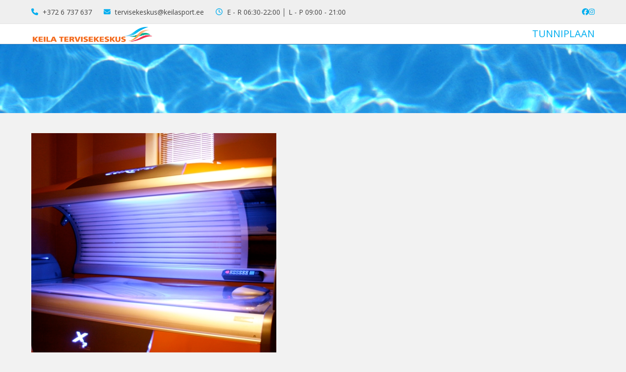

--- FILE ---
content_type: text/html; charset=UTF-8
request_url: https://keilasport.ee/home/attachment/solaarium/
body_size: 13135
content:
<!DOCTYPE html>
<html lang="et" class="wpex-classic-style">
<head>
<meta charset="UTF-8">
<link rel="profile" href="http://gmpg.org/xfn/11">
<meta name='robots' content='index, follow, max-image-preview:large, max-snippet:-1, max-video-preview:-1' />
<meta name="viewport" content="width=device-width, initial-scale=1">

	<!-- This site is optimized with the Yoast SEO plugin v26.7 - https://yoast.com/wordpress/plugins/seo/ -->
	<title>solaarium - KEILA TERVISEKESKUS</title>
	<link rel="canonical" href="https://keilasport.ee/home/attachment/solaarium/" />
	<meta property="og:locale" content="et_EE" />
	<meta property="og:type" content="article" />
	<meta property="og:title" content="solaarium - KEILA TERVISEKESKUS" />
	<meta property="og:url" content="https://keilasport.ee/home/attachment/solaarium/" />
	<meta property="og:site_name" content="KEILA TERVISEKESKUS" />
	<meta property="og:image" content="https://keilasport.ee/home/attachment/solaarium" />
	<meta property="og:image:width" content="501" />
	<meta property="og:image:height" content="500" />
	<meta property="og:image:type" content="image/jpeg" />
	<meta name="twitter:card" content="summary_large_image" />
	<script type="application/ld+json" class="yoast-schema-graph">{"@context":"https://schema.org","@graph":[{"@type":"WebPage","@id":"https://keilasport.ee/home/attachment/solaarium/","url":"https://keilasport.ee/home/attachment/solaarium/","name":"solaarium - KEILA TERVISEKESKUS","isPartOf":{"@id":"https://keilasport.ee/#website"},"primaryImageOfPage":{"@id":"https://keilasport.ee/home/attachment/solaarium/#primaryimage"},"image":{"@id":"https://keilasport.ee/home/attachment/solaarium/#primaryimage"},"thumbnailUrl":"https://keilasport.ee/wp-content/uploads/2018/03/solaarium.jpg","datePublished":"2018-03-06T09:02:27+00:00","breadcrumb":{"@id":"https://keilasport.ee/home/attachment/solaarium/#breadcrumb"},"inLanguage":"et","potentialAction":[{"@type":"ReadAction","target":["https://keilasport.ee/home/attachment/solaarium/"]}]},{"@type":"ImageObject","inLanguage":"et","@id":"https://keilasport.ee/home/attachment/solaarium/#primaryimage","url":"https://keilasport.ee/wp-content/uploads/2018/03/solaarium.jpg","contentUrl":"https://keilasport.ee/wp-content/uploads/2018/03/solaarium.jpg","width":501,"height":500},{"@type":"BreadcrumbList","@id":"https://keilasport.ee/home/attachment/solaarium/#breadcrumb","itemListElement":[{"@type":"ListItem","position":1,"name":"Home","item":"https://keilasport.ee/"},{"@type":"ListItem","position":2,"name":"Avaleht","item":"https://keilasport.ee/"},{"@type":"ListItem","position":3,"name":"solaarium"}]},{"@type":"WebSite","@id":"https://keilasport.ee/#website","url":"https://keilasport.ee/","name":"KEILA TERVISEKESKUS","description":"","publisher":{"@id":"https://keilasport.ee/#organization"},"potentialAction":[{"@type":"SearchAction","target":{"@type":"EntryPoint","urlTemplate":"https://keilasport.ee/?s={search_term_string}"},"query-input":{"@type":"PropertyValueSpecification","valueRequired":true,"valueName":"search_term_string"}}],"inLanguage":"et"},{"@type":"Organization","@id":"https://keilasport.ee/#organization","name":"KEILA TERVISEKESKUS","url":"https://keilasport.ee/","logo":{"@type":"ImageObject","inLanguage":"et","@id":"https://keilasport.ee/#/schema/logo/image/","url":"https://keilasport.ee/wp-content/uploads/2017/10/Keila-logo-460.png","contentUrl":"https://keilasport.ee/wp-content/uploads/2017/10/Keila-logo-460.png","width":460,"height":70,"caption":"KEILA TERVISEKESKUS"},"image":{"@id":"https://keilasport.ee/#/schema/logo/image/"}}]}</script>
	<!-- / Yoast SEO plugin. -->


<link rel='dns-prefetch' href='//cdnjs.cloudflare.com' />
<link rel='dns-prefetch' href='//cdn.datatables.net' />
<link rel='dns-prefetch' href='//platform-api.sharethis.com' />
<link rel='dns-prefetch' href='//code.jquery.com' />
<link rel='dns-prefetch' href='//fonts.googleapis.com' />
<link rel="alternate" type="application/rss+xml" title="KEILA TERVISEKESKUS &raquo; RSS" href="https://keilasport.ee/feed/" />
<link rel="alternate" type="application/rss+xml" title="KEILA TERVISEKESKUS &raquo; Kommentaaride RSS" href="https://keilasport.ee/comments/feed/" />
<link rel="alternate" title="oEmbed (JSON)" type="application/json+oembed" href="https://keilasport.ee/wp-json/oembed/1.0/embed?url=https%3A%2F%2Fkeilasport.ee%2Fhome%2Fattachment%2Fsolaarium%2F" />
<link rel="alternate" title="oEmbed (XML)" type="text/xml+oembed" href="https://keilasport.ee/wp-json/oembed/1.0/embed?url=https%3A%2F%2Fkeilasport.ee%2Fhome%2Fattachment%2Fsolaarium%2F&#038;format=xml" />
<style id='wp-img-auto-sizes-contain-inline-css'>
img:is([sizes=auto i],[sizes^="auto," i]){contain-intrinsic-size:3000px 1500px}
/*# sourceURL=wp-img-auto-sizes-contain-inline-css */
</style>
<link rel='stylesheet' id='js_composer_front-css' href='https://keilasport.ee/wp-content/plugins/js_composer/assets/css/js_composer.min.css?ver=8.6.1' media='all' />
<link rel='stylesheet' id='contact-form-7-css' href='https://keilasport.ee/wp-content/plugins/contact-form-7/includes/css/styles.css?ver=6.1.4' media='all' />
<link rel='stylesheet' id='jquery-ui-css' href='https://code.jquery.com/ui/1.12.1/themes/smoothness/jquery-ui.css?ver=6.9' media='all' />
<link rel='stylesheet' id='moby-plugin-timepicker-css' href='https://keilasport.ee/wp-content/plugins/moby-plugin/assets/lib/timepicker/jquery.timepicker.min.css?ver=3.0.63' media='all' />
<link rel='stylesheet' id='moby-plugin-datepicker-css' href='https://keilasport.ee/wp-content/plugins/moby-plugin/assets/lib/datepicker/bootstrap-datepicker.standalone.css?ver=3.0.63' media='all' />
<link rel='stylesheet' id='moby-plugin-dataTables-css' href='https://cdn.datatables.net/v/dt/dt-2.1.0/b-3.1.0/b-html5-3.1.0/date-1.5.2/r-3.0.2/sc-2.4.3/datatables.min.css?ver=3.0.63' media='all' />
<link rel='stylesheet' id='moby-plugin-mobystrap-css' href='https://keilasport.ee/wp-content/plugins/moby-plugin/assets/css/mobystrap.css?ver=3.0.63' media='all' />
<link rel='stylesheet' id='moby-plugin-plugin-styles-css' href='https://keilasport.ee/wp-content/plugins/moby-plugin/assets/css/public.css?ver=3.0.63' media='all' />
<link rel='stylesheet' id='wpex-google-font-open-sans-css' href='https://fonts.googleapis.com/css2?family=Open+Sans:ital,wght@0,100;0,200;0,300;0,400;0,500;0,600;0,700;0,800;0,900;1,100;1,200;1,300;1,400;1,500;1,600;1,700;1,800;1,900&#038;display=swap&#038;subset=latin' media='all' />
<link rel='stylesheet' id='wpex-style-css' href='https://keilasport.ee/wp-content/themes/Total/style.css?ver=6.4.1' media='all' />
<link rel='stylesheet' id='wpex-mobile-menu-breakpoint-max-css' href='https://keilasport.ee/wp-content/themes/Total/assets/css/frontend/breakpoints/max.min.css?ver=6.4.1' media='only screen and (max-width:959px)' />
<link rel='stylesheet' id='wpex-mobile-menu-breakpoint-min-css' href='https://keilasport.ee/wp-content/themes/Total/assets/css/frontend/breakpoints/min.min.css?ver=6.4.1' media='only screen and (min-width:960px)' />
<link rel='stylesheet' id='vcex-shortcodes-css' href='https://keilasport.ee/wp-content/themes/Total/assets/css/frontend/vcex-shortcodes.min.css?ver=6.4.1' media='all' />
<link rel='stylesheet' id='wpex-wpbakery-css' href='https://keilasport.ee/wp-content/themes/Total/assets/css/frontend/wpbakery.min.css?ver=6.4.1' media='all' />
<script src="https://keilasport.ee/wp-includes/js/jquery/jquery.min.js?ver=3.7.1" id="jquery-core-js"></script>
<script src="https://keilasport.ee/wp-includes/js/jquery/jquery-migrate.min.js?ver=3.4.1" id="jquery-migrate-js"></script>
<script id="wpex-core-js-extra">
var wpex_theme_params = {"selectArrowIcon":"\u003Cspan class=\"wpex-select-arrow__icon wpex-icon--sm wpex-flex wpex-icon\" aria-hidden=\"true\"\u003E\u003Csvg viewBox=\"0 0 24 24\" xmlns=\"http://www.w3.org/2000/svg\"\u003E\u003Crect fill=\"none\" height=\"24\" width=\"24\"/\u003E\u003Cg transform=\"matrix(0, -1, 1, 0, -0.115, 23.885)\"\u003E\u003Cpolygon points=\"17.77,3.77 16,2 6,12 16,22 17.77,20.23 9.54,12\"/\u003E\u003C/g\u003E\u003C/svg\u003E\u003C/span\u003E","customSelects":".widget_categories form,.widget_archive select,.vcex-form-shortcode select","scrollToHash":"1","localScrollFindLinks":"1","localScrollHighlight":"1","localScrollUpdateHash":"1","scrollToHashTimeout":"500","localScrollTargets":"li.local-scroll a, a.local-scroll, .local-scroll-link, .local-scroll-link \u003E a,.sidr-class-local-scroll-link,li.sidr-class-local-scroll \u003E span \u003E a,li.sidr-class-local-scroll \u003E a","scrollToBehavior":"smooth"};
//# sourceURL=wpex-core-js-extra
</script>
<script src="https://keilasport.ee/wp-content/themes/Total/assets/js/frontend/core.min.js?ver=6.4.1" id="wpex-core-js" defer data-wp-strategy="defer"></script>
<script id="wpex-inline-js-after">
!function(){const e=document.querySelector("html"),t=()=>{const t=window.innerWidth-document.documentElement.clientWidth;t&&e.style.setProperty("--wpex-scrollbar-width",`${t}px`)};t(),window.addEventListener("resize",(()=>{t()}))}();
//# sourceURL=wpex-inline-js-after
</script>
<script id="wpex-sticky-topbar-js-extra">
var wpex_sticky_topbar_params = {"breakpoint":"0"};
//# sourceURL=wpex-sticky-topbar-js-extra
</script>
<script src="https://keilasport.ee/wp-content/themes/Total/assets/js/frontend/sticky/topbar.min.js?ver=6.4.1" id="wpex-sticky-topbar-js" defer data-wp-strategy="defer"></script>
<script id="wpex-sticky-main-nav-js-extra">
var wpex_sticky_main_nav_params = {"breakpoint":"959"};
//# sourceURL=wpex-sticky-main-nav-js-extra
</script>
<script src="https://keilasport.ee/wp-content/themes/Total/assets/js/frontend/sticky/main-nav.min.js?ver=6.4.1" id="wpex-sticky-main-nav-js" defer data-wp-strategy="defer"></script>
<script id="wpex-mobile-menu-sidr-js-extra">
var wpex_mobile_menu_sidr_params = {"breakpoint":"959","i18n":{"openSubmenu":"Open submenu of %s","closeSubmenu":"Close submenu of %s"},"openSubmenuIcon":"\u003Cspan class=\"wpex-open-submenu__icon wpex-transition-transform wpex-duration-300 wpex-icon\" aria-hidden=\"true\"\u003E\u003Csvg xmlns=\"http://www.w3.org/2000/svg\" viewBox=\"0 0 448 512\"\u003E\u003Cpath d=\"M201.4 342.6c12.5 12.5 32.8 12.5 45.3 0l160-160c12.5-12.5 12.5-32.8 0-45.3s-32.8-12.5-45.3 0L224 274.7 86.6 137.4c-12.5-12.5-32.8-12.5-45.3 0s-12.5 32.8 0 45.3l160 160z\"/\u003E\u003C/svg\u003E\u003C/span\u003E","source":"#site-navigation, #mobile-menu-search","side":"right","dark_surface":"1","displace":"","aria_label":"Mobile menu","aria_label_close":"Close mobile menu","class":["wpex-mobile-menu"],"speed":"300"};
//# sourceURL=wpex-mobile-menu-sidr-js-extra
</script>
<script src="https://keilasport.ee/wp-content/themes/Total/assets/js/frontend/mobile-menu/sidr.min.js?ver=6.4.1" id="wpex-mobile-menu-sidr-js" defer data-wp-strategy="defer"></script>
<script src="//platform-api.sharethis.com/js/sharethis.js#source=googleanalytics-wordpress#product=ga&amp;property=5f96ccf9742843001990e958" id="googleanalytics-platform-sharethis-js"></script>
<script></script><link rel="https://api.w.org/" href="https://keilasport.ee/wp-json/" /><link rel="alternate" title="JSON" type="application/json" href="https://keilasport.ee/wp-json/wp/v2/media/6013" /><link rel="EditURI" type="application/rsd+xml" title="RSD" href="https://keilasport.ee/xmlrpc.php?rsd" />
<meta name="generator" content="WordPress 6.9" />
<link rel='shortlink' href='https://keilasport.ee/?p=6013' />
<link rel="icon" href="https://keilasport.ee/wp-content/uploads/2018/04/32.jpg" sizes="32x32"><link rel="shortcut icon" href="https://keilasport.ee/wp-content/uploads/2018/04/32.jpg"><link rel="apple-touch-icon" href="https://keilasport.ee/wp-content/uploads/2018/04/57.jpg" sizes="57x57" ><link rel="apple-touch-icon" href="https://keilasport.ee/wp-content/uploads/2018/04/76.jpg" sizes="76x76" ><link rel="apple-touch-icon" href="https://keilasport.ee/wp-content/uploads/2018/04/120.jpg" sizes="120x120"><link rel="apple-touch-icon" href="https://keilasport.ee/wp-content/uploads/2018/04/152.jpg" sizes="114x114"><script>
(function() {
	(function (i, s, o, g, r, a, m) {
		i['GoogleAnalyticsObject'] = r;
		i[r] = i[r] || function () {
				(i[r].q = i[r].q || []).push(arguments)
			}, i[r].l = 1 * new Date();
		a = s.createElement(o),
			m = s.getElementsByTagName(o)[0];
		a.async = 1;
		a.src = g;
		m.parentNode.insertBefore(a, m)
	})(window, document, 'script', 'https://google-analytics.com/analytics.js', 'ga');

	ga('create', 'UA-128973527-9', 'auto');
			ga('send', 'pageview');
	})();
</script>
<noscript><style>body:not(.content-full-screen) .wpex-vc-row-stretched[data-vc-full-width-init="false"]{visibility:visible;}</style></noscript><script>function setREVStartSize(e){
			//window.requestAnimationFrame(function() {
				window.RSIW = window.RSIW===undefined ? window.innerWidth : window.RSIW;
				window.RSIH = window.RSIH===undefined ? window.innerHeight : window.RSIH;
				try {
					var pw = document.getElementById(e.c).parentNode.offsetWidth,
						newh;
					pw = pw===0 || isNaN(pw) || (e.l=="fullwidth" || e.layout=="fullwidth") ? window.RSIW : pw;
					e.tabw = e.tabw===undefined ? 0 : parseInt(e.tabw);
					e.thumbw = e.thumbw===undefined ? 0 : parseInt(e.thumbw);
					e.tabh = e.tabh===undefined ? 0 : parseInt(e.tabh);
					e.thumbh = e.thumbh===undefined ? 0 : parseInt(e.thumbh);
					e.tabhide = e.tabhide===undefined ? 0 : parseInt(e.tabhide);
					e.thumbhide = e.thumbhide===undefined ? 0 : parseInt(e.thumbhide);
					e.mh = e.mh===undefined || e.mh=="" || e.mh==="auto" ? 0 : parseInt(e.mh,0);
					if(e.layout==="fullscreen" || e.l==="fullscreen")
						newh = Math.max(e.mh,window.RSIH);
					else{
						e.gw = Array.isArray(e.gw) ? e.gw : [e.gw];
						for (var i in e.rl) if (e.gw[i]===undefined || e.gw[i]===0) e.gw[i] = e.gw[i-1];
						e.gh = e.el===undefined || e.el==="" || (Array.isArray(e.el) && e.el.length==0)? e.gh : e.el;
						e.gh = Array.isArray(e.gh) ? e.gh : [e.gh];
						for (var i in e.rl) if (e.gh[i]===undefined || e.gh[i]===0) e.gh[i] = e.gh[i-1];
											
						var nl = new Array(e.rl.length),
							ix = 0,
							sl;
						e.tabw = e.tabhide>=pw ? 0 : e.tabw;
						e.thumbw = e.thumbhide>=pw ? 0 : e.thumbw;
						e.tabh = e.tabhide>=pw ? 0 : e.tabh;
						e.thumbh = e.thumbhide>=pw ? 0 : e.thumbh;
						for (var i in e.rl) nl[i] = e.rl[i]<window.RSIW ? 0 : e.rl[i];
						sl = nl[0];
						for (var i in nl) if (sl>nl[i] && nl[i]>0) { sl = nl[i]; ix=i;}
						var m = pw>(e.gw[ix]+e.tabw+e.thumbw) ? 1 : (pw-(e.tabw+e.thumbw)) / (e.gw[ix]);
						newh =  (e.gh[ix] * m) + (e.tabh + e.thumbh);
					}
					var el = document.getElementById(e.c);
					if (el!==null && el) el.style.height = newh+"px";
					el = document.getElementById(e.c+"_wrapper");
					if (el!==null && el) {
						el.style.height = newh+"px";
						el.style.display = "block";
					}
				} catch(e){
					console.log("Failure at Presize of Slider:" + e)
				}
			//});
		  };</script>
		<style id="wp-custom-css">
			/* You can add your own CSS here. Click the help icon above to learn more. */body.page-header-disabled .navbar-style-two{border-bottom:1px solid #0096CE;}.navbar-style-two .dropdown-menu >li >a{display:block;height:70px;line-height:70px;font-weight:normal;padding:0 20px;}#site-navigation-sticky-wrapper.is-sticky #site-navigation-wrap{border-bottom:1px solid #0096CE;}.page-header-title{display:none !important;}		</style>
		<noscript><style> .wpb_animate_when_almost_visible { opacity: 1; }</style></noscript><style data-type="wpex-css" id="wpex-css">/*TYPOGRAPHY*/:root{--wpex-body-font-family:'Open Sans',sans-serif;--wpex-body-font-style:normal;--wpex-body-font-size:14px;}:root{--wpex-heading-color:#00aeef;}.main-navigation-ul .link-inner{font-family:-apple-system,BlinkMacSystemFont,'&quot;Segoe UI&quot;',Roboto,'&quot;Helvetica Neue&quot;',Arial,sans-serif;font-weight:700;text-transform:capitalize;}.main-navigation-ul .sub-menu .link-inner{font-family:-apple-system,BlinkMacSystemFont,'&quot;Segoe UI&quot;',Roboto,'&quot;Helvetica Neue&quot;',Arial,sans-serif;text-transform:capitalize;}.theme-heading{color:#00aeef;}h1,.wpex-h1{color:#00aeef;}h2,.wpex-h2{color:#00aeef;}h3,.wpex-h3{color:#f58220;}h4,.wpex-h4{color:#ef3851;}/*ADVANCED STYLING CSS*/.page-header.has-bg-image{background-image:url(https://keilasport.ee/wp-content/uploads/2013/11/swimm.jpg);}/*CUSTOMIZER STYLING*/:root{--wpex-bg-color:#f2f2f2;--wpex-accent:#00aeef;--wpex-accent-alt:#00aeef;--wpex-btn-bg:#f58220;--wpex-site-header-height:40px;--wpex-site-header-shrink-start-height:40px;--wpex-site-header-shrink-end-height:38px;--wpex-vc-column-inner-margin-bottom:40px;}.site-boxed{--wpex-bg-color:#f2f2f2;}.page-header.wpex-supports-mods{padding-block-start:70px;padding-block-end:70px;background-color:#efefef;border-top-color:#1e73be;border-top-width:1px;border-bottom-width:1px;}.page-header.wpex-supports-mods .page-header-title{color:#f58220;}.site-breadcrumbs{color:#00aeef;}.site-breadcrumbs a{color:#00aeef;}:root,.site-boxed.wpex-responsive #wrap{--wpex-container-width:1440px;}#top-bar-wrap{background-color:#efefef;border-color:#e2e2e2;}.wpex-top-bar-sticky{background-color:#efefef;}#top-bar{padding-block-start:10px;padding-block-end:10px;}#top-bar-social a.wpex-social-btn-no-style{color:#00aeef;}#top-bar-social a.wpex-social-btn-no-style:hover{color:#f58220;}.logo-padding{padding-block-start:1px;padding-block-end:1px;}#site-navigation-wrap{--wpex-main-nav-bg:#00aeef;--wpex-main-nav-link-color:#ffffff;--wpex-hover-main-nav-link-color:#ffffff;--wpex-active-main-nav-link-color:#ffffff;--wpex-hover-main-nav-link-color:#ffffff;--wpex-active-main-nav-link-color:#ffffff;--wpex-hover-main-nav-link-bg:#f58220;--wpex-active-main-nav-link-bg:#f58220;--wpex-dropmenu-bg:#f58220;--wpex-dropmenu-caret-bg:#f58220;--wpex-dropmenu-link-color:#ffffff;--wpex-hover-dropmenu-link-bg:#00aeef;}#sidebar{--wpex-hover-link-color:#f58220;--wpex-hover-widget-link-color:#f58220;}#sidebar .widget-title{color:#f58220;background-color:#ffffff;padding:10px 10px 10px 10px;}#footer-callout .theme-button{border-radius:3px;}#footer{--wpex-surface-1:#00aeef;background-color:#00aeef;color:#ffffff;--wpex-heading-color:#ffffff;--wpex-text-2:#ffffff;--wpex-text-3:#ffffff;--wpex-text-4:#ffffff;--wpex-link-color:#ffffff;--wpex-hover-link-color:#ffffff;--wpex-hover-link-color:#ef3851;}.footer-widget .widget-title{color:#ffffff;}#footer-bottom{background-color:#1e73be;color:#bfbfbf;--wpex-text-2:#bfbfbf;--wpex-text-3:#bfbfbf;--wpex-text-4:#bfbfbf;}@media only screen and (min-width:960px){:root{--wpex-content-area-width:80%;}}</style><link rel='stylesheet' id='rs-plugin-settings-css' href='//keilasport.ee/wp-content/plugins/revslider/sr6/assets/css/rs6.css?ver=6.7.37' media='all' />
<style id='rs-plugin-settings-inline-css'>
#rs-demo-id {}
/*# sourceURL=rs-plugin-settings-inline-css */
</style>
</head>

<body class="attachment wp-singular attachment-template-default single single-attachment postid-6013 attachmentid-6013 attachment-jpeg wp-custom-logo wp-embed-responsive wp-theme-Total moby-plugin wpex-theme wpex-responsive full-width-main-layout no-composer wpex-live-site wpex-has-primary-bottom-spacing site-full-width content-full-width has-topbar hasnt-overlay-header has-mobile-menu wpex-mobile-toggle-menu-icon_buttons wpex-no-js wpb-js-composer js-comp-ver-8.6.1 vc_responsive">

	
<a href="#content" class="skip-to-content">Skip to content</a>

	
	<span data-ls_id="#site_top" tabindex="-1"></span>
	<div id="outer-wrap" class="wpex-overflow-clip">
		
		
		
		<div id="wrap" class="wpex-clr">

			
			<div id="top-bar-wrap" class="wpex-top-bar-sticky wpex-z-sticky wpex-surface-1 wpex-border-b wpex-border-main wpex-border-solid wpex-text-sm wpex-print-hidden">
			<div id="top-bar" class="container wpex-relative wpex-py-15 wpex-md-flex wpex-justify-between wpex-items-center wpex-text-center wpex-md-text-initial">
	<div id="top-bar-content" class="has-content top-bar-left wpex-clr"><span>
<span  style="color:#00AEEF;margin-right:5px;" class="wpex-icon" aria-hidden="true"><svg xmlns="http://www.w3.org/2000/svg" viewBox="0 0 512 512"><path d="M164.9 24.6c-7.7-18.6-28-28.5-47.4-23.2l-88 24C12.1 30.2 0 46 0 64C0 311.4 200.6 512 448 512c18 0 33.8-12.1 38.6-29.5l24-88c5.3-19.4-4.6-39.7-23.2-47.4l-96-40c-16.3-6.8-35.2-2.1-46.3 11.6L304.7 368C234.3 334.7 177.3 277.7 144 207.3L193.3 167c13.7-11.2 18.4-30 11.6-46.3l-40-96z"/></svg></span> +372 6 737 637
</span>

<span>
<span  style="color:#00AEEF;margin-left:20px;margin-right:5px;" class="wpex-icon" aria-hidden="true"><svg xmlns="http://www.w3.org/2000/svg" viewBox="0 0 512 512"><path d="M48 64C21.5 64 0 85.5 0 112c0 15.1 7.1 29.3 19.2 38.4L236.8 313.6c11.4 8.5 27 8.5 38.4 0L492.8 150.4c12.1-9.1 19.2-23.3 19.2-38.4c0-26.5-21.5-48-48-48H48zM0 176V384c0 35.3 28.7 64 64 64H448c35.3 0 64-28.7 64-64V176L294.4 339.2c-22.8 17.1-54 17.1-76.8 0L0 176z"/></svg></span> <a href="mailto:tervisekeskus@keilasport.ee">tervisekeskus@keilasport.ee</a>
<span  style="color:#00AEEF;margin-left:20px;margin-right:5px;" class="wpex-icon" aria-hidden="true"><svg xmlns="http://www.w3.org/2000/svg" viewBox="0 0 512 512"><path d="M464 256A208 208 0 1 1 48 256a208 208 0 1 1 416 0zM0 256a256 256 0 1 0 512 0A256 256 0 1 0 0 256zM232 120V256c0 8 4 15.5 10.7 20l96 64c11 7.4 25.9 4.4 33.3-6.7s4.4-25.9-6.7-33.3L280 243.2V120c0-13.3-10.7-24-24-24s-24 10.7-24 24z"/></svg></span> E - R 06:30-22:00  │ L - P 09:00 - 21:00
</span>

</div>


<div id="top-bar-social" class="top-bar-right wpex-mt-10 wpex-md-mt-0 social-style-none"><ul id="top-bar-social-list" class="wpex-inline-flex wpex-flex-wrap wpex-gap-y-5 wpex-list-none wpex-m-0 wpex-last-mr-0 wpex-gap-x-15 wpex-justify-center wpex-md-justify-start"><li class="top-bar-social-list__item"><a href="https://www.facebook.com/Keila-Tervisekeskus-O%C3%9C-105654622810319/" target="_blank" class="top-bar-social-list__link wpex-facebook wpex-social-btn wpex-social-btn-no-style" rel="noopener noreferrer"><span class="wpex-icon" aria-hidden="true"><svg xmlns="http://www.w3.org/2000/svg" viewBox="0 0 512 512"><path d="M512 256C512 114.6 397.4 0 256 0S0 114.6 0 256C0 376 82.7 476.8 194.2 504.5V334.2H141.4V256h52.8V222.3c0-87.1 39.4-127.5 125-127.5c16.2 0 44.2 3.2 55.7 6.4V172c-6-.6-16.5-1-29.6-1c-42 0-58.2 15.9-58.2 57.2V256h83.6l-14.4 78.2H287V510.1C413.8 494.8 512 386.9 512 256h0z"/></svg></span><span class="screen-reader-text">Facebook</span></a></li><li class="top-bar-social-list__item"><a href="https://www.instagram.com/keilatervisekeskus/" target="_blank" class="top-bar-social-list__link wpex-instagram wpex-social-btn wpex-social-btn-no-style" rel="noopener noreferrer"><span class="wpex-icon" aria-hidden="true"><svg xmlns="http://www.w3.org/2000/svg" viewBox="0 0 448 512"><path d="M224.1 141c-63.6 0-114.9 51.3-114.9 114.9s51.3 114.9 114.9 114.9S339 319.5 339 255.9 287.7 141 224.1 141zm0 189.6c-41.1 0-74.7-33.5-74.7-74.7s33.5-74.7 74.7-74.7 74.7 33.5 74.7 74.7-33.6 74.7-74.7 74.7zm146.4-194.3c0 14.9-12 26.8-26.8 26.8-14.9 0-26.8-12-26.8-26.8s12-26.8 26.8-26.8 26.8 12 26.8 26.8zm76.1 27.2c-1.7-35.9-9.9-67.7-36.2-93.9-26.2-26.2-58-34.4-93.9-36.2-37-2.1-147.9-2.1-184.9 0-35.8 1.7-67.6 9.9-93.9 36.1s-34.4 58-36.2 93.9c-2.1 37-2.1 147.9 0 184.9 1.7 35.9 9.9 67.7 36.2 93.9s58 34.4 93.9 36.2c37 2.1 147.9 2.1 184.9 0 35.9-1.7 67.7-9.9 93.9-36.2 26.2-26.2 34.4-58 36.2-93.9 2.1-37 2.1-147.8 0-184.8zM398.8 388c-7.8 19.6-22.9 34.7-42.6 42.6-29.5 11.7-99.5 9-132.1 9s-102.7 2.6-132.1-9c-19.6-7.8-34.7-22.9-42.6-42.6-11.7-29.5-9-99.5-9-132.1s-2.6-102.7 9-132.1c7.8-19.6 22.9-34.7 42.6-42.6 29.5-11.7 99.5-9 132.1-9s102.7-2.6 132.1 9c19.6 7.8 34.7 22.9 42.6 42.6 11.7 29.5 9 99.5 9 132.1s2.7 102.7-9 132.1z"/></svg></span><span class="screen-reader-text">Instagram</span></a></li></ul></div></div>
		</div>
		<header id="site-header" class="header-two wpex-header-two-flex-v wpex-dropdown-style-minimal-sq wpex-dropdowns-shadow-one dyn-styles wpex-print-hidden wpex-relative wpex-clr">
				<div id="site-header-inner" class="header-two-inner header-padding container wpex-relative wpex-h-100 wpex-py-30 wpex-flex wpex-items-center wpex-clr">
<div id="site-logo" class="site-branding header-two-logo logo-padding wpex-flex wpex-items-center wpex-float-left">
	<div id="site-logo-inner" ><a id="site-logo-link" href="https://keilasport.ee/" rel="home" class="main-logo"><img src="https://keilasport.ee/wp-content/uploads/2017/10/Keila-logo-460.png" alt="KEILA TERVISEKESKUS" class="logo-img wpex-h-auto wpex-max-w-100 wpex-align-middle" width="250" height="130" data-no-retina data-skip-lazy fetchpriority="high" srcset="https://keilasport.ee/wp-content/uploads/2017/10/Keila-logo-460.png 1x,https://keilasport.ee/wp-content/uploads/2017/09/logo.jpg 2x"></a></div>

</div>
<div class="header-aside-mobile-spacer wpex-pt-20 wpex-clear wpex-min-hidden"></div>
	<aside id="header-aside" class="header-two-aside wpex-min-float-right wpex-min-text-right wpex-text-md wpex-ml-auto wpex-order-2">
		<div class="header-aside-content wpex-clr"><a href="#" class="vcex-button theme-button flat white small align-left inline" rel="none"><span class="vcex-button-inner theme-button-inner wpex-flex wpex-flex-wrap wpex-items-center wpex-justify-center">  </span></a> 


<a href="https://keilasport.ee/tervisekeskus/tunniplaan/" class="vcex-button theme-button flat 000 medium align-left inline" title="SISENE" rel="none"><span class="vcex-button-inner theme-button-inner wpex-flex wpex-flex-wrap wpex-items-center wpex-justify-center">TUNNIPLAAN</span></a>  
</div>
			</aside>


<div id="mobile-menu" class="wpex-mobile-menu-toggle show-at-mm-breakpoint wpex-flex wpex-items-center wpex-absolute wpex-top-50 -wpex-translate-y-50 wpex-right-0">
	<div class="wpex-inline-flex wpex-items-center"><a href="#" class="mobile-menu-toggle" role="button" aria-expanded="false"><span class="mobile-menu-toggle__icon wpex-flex"><span class="wpex-hamburger-icon wpex-hamburger-icon--inactive wpex-hamburger-icon--animate" aria-hidden="true"><span></span></span></span><span class="screen-reader-text" data-open-text>Open mobile menu</span><span class="screen-reader-text" data-open-text>Close mobile menu</span></a></div>
</div>

</div>
		
<div id="site-navigation-wrap" class="navbar-style-two wpex-z-sticky navbar-fixed-line-height fixed-nav wpex-dropdown-top-border no-borders hide-at-mm-breakpoint wpex-clr wpex-print-hidden">
	<nav id="site-navigation" class="navigation main-navigation main-navigation-two container wpex-relative wpex-clr" aria-label="Main menu"><ul id="menu-peamenuu" class="main-navigation-ul dropdown-menu wpex-dropdown-menu wpex-dropdown-menu--onhover"><li id="menu-item-5677" class="menu-item menu-item-type-post_type menu-item-object-page menu-item-home menu-item-5677"><a href="https://keilasport.ee/"><span class="link-inner">AVALEHT</span></a></li>
<li id="menu-item-5188" class="menu-item menu-item-type-post_type menu-item-object-page menu-item-5188"><a href="https://keilasport.ee/uudised/"><span class="link-inner">UUDISED</span></a></li>
<li id="menu-item-5314" class="menu-item menu-item-type-post_type menu-item-object-page menu-item-has-children menu-item-5314 dropdown"><a href="https://keilasport.ee/ujula/"><span class="link-inner">UJULA</span></a>
<ul class="sub-menu">
	<li id="menu-item-5315" class="menu-item menu-item-type-post_type menu-item-object-page menu-item-5315"><a href="https://keilasport.ee/ujula/ujula-kodukord/"><span class="link-inner">Kodukord</span></a></li>
	<li id="menu-item-5626" class="menu-item menu-item-type-post_type menu-item-object-page menu-item-5626"><a href="https://keilasport.ee/ujula/treeningplaan/"><span class="link-inner">Treeningplaan</span></a></li>
	<li id="menu-item-5628" class="menu-item menu-item-type-post_type menu-item-object-page menu-item-5628"><a href="https://keilasport.ee/ujula/vesiaeroobika/"><span class="link-inner">Vesiaeroobika</span></a></li>
	<li id="menu-item-7199" class="menu-item menu-item-type-post_type menu-item-object-page menu-item-7199"><a href="https://keilasport.ee/ujula/taiskasvanute-ujumine/"><span class="link-inner">Täiskasvanute ujumine</span></a></li>
	<li id="menu-item-5627" class="menu-item menu-item-type-post_type menu-item-object-page menu-item-5627"><a href="https://keilasport.ee/tervisekeskus/uldhinnakiri/"><span class="link-inner">Hinnakiri</span></a></li>
</ul>
</li>
<li id="menu-item-5584" class="menu-item menu-item-type-post_type menu-item-object-page menu-item-has-children menu-item-5584 dropdown"><a href="https://keilasport.ee/ruhmatreeningud/"><span class="link-inner">RÜHMATREENINGUD</span></a>
<ul class="sub-menu">
	<li id="menu-item-5875" class="menu-item menu-item-type-post_type menu-item-object-page menu-item-5875"><a href="https://keilasport.ee/tervisekeskus/uldhinnakiri/"><span class="link-inner">Hinnakiri</span></a></li>
</ul>
</li>
<li id="menu-item-5595" class="menu-item menu-item-type-post_type menu-item-object-page menu-item-has-children menu-item-5595 dropdown"><a href="https://keilasport.ee/jousaal/"><span class="link-inner">JÕUSAAL</span></a>
<ul class="sub-menu">
	<li id="menu-item-5877" class="menu-item menu-item-type-post_type menu-item-object-page menu-item-5877"><a href="https://keilasport.ee/tervisekeskus/uldhinnakiri/"><span class="link-inner">Hinnakiri</span></a></li>
</ul>
</li>
<li id="menu-item-5374" class="menu-item menu-item-type-post_type menu-item-object-page menu-item-5374"><a href="https://keilasport.ee/terviserajad/"><span class="link-inner">TERVISERAJAD</span></a></li>
<li id="menu-item-5371" class="menu-item menu-item-type-post_type menu-item-object-page menu-item-5371"><a href="https://keilasport.ee/staadion/"><span class="link-inner">STAADION</span></a></li>
<li id="menu-item-5373" class="menu-item menu-item-type-post_type menu-item-object-page menu-item-5373"><a href="https://keilasport.ee/hostel/"><span class="link-inner">HOSTEL</span></a></li>
<li id="menu-item-5375" class="menu-item menu-item-type-post_type menu-item-object-page menu-item-has-children menu-item-5375 dropdown"><a href="https://keilasport.ee/tervisekeskus/"><span class="link-inner">TERVISEKESKUS</span></a>
<ul class="sub-menu">
	<li id="menu-item-5837" class="menu-item menu-item-type-post_type menu-item-object-page menu-item-5837"><a href="https://keilasport.ee/tervisekeskus/tunniplaan/"><span class="link-inner">Tunniplaan</span></a></li>
	<li id="menu-item-5823" class="menu-item menu-item-type-post_type menu-item-object-page menu-item-5823"><a href="https://keilasport.ee/tervisekeskus/uldhinnakiri/"><span class="link-inner">Üldhinnakiri</span></a></li>
	<li id="menu-item-5822" class="menu-item menu-item-type-post_type menu-item-object-page menu-item-5822"><a href="https://keilasport.ee/tervisekeskus/pusiklient/"><span class="link-inner">Püsiklient</span></a></li>
	<li id="menu-item-5372" class="menu-item menu-item-type-post_type menu-item-object-page menu-item-5372"><a href="https://keilasport.ee/tervisekeskus/ruumide-rent/"><span class="link-inner">Ruumide rent</span></a></li>
	<li id="menu-item-6017" class="menu-item menu-item-type-post_type menu-item-object-page menu-item-6017"><a href="https://keilasport.ee/tervisekeskus/infrapunasaun/"><span class="link-inner">Infrapunasaun</span></a></li>
	<li id="menu-item-6018" class="menu-item menu-item-type-post_type menu-item-object-page menu-item-6018"><a href="https://keilasport.ee/tervisekeskus/solaarium/"><span class="link-inner">Solaarium</span></a></li>
	<li id="menu-item-6120" class="menu-item menu-item-type-post_type menu-item-object-page menu-item-6120"><a href="https://keilasport.ee/tervisekeskus/privaatsaun/"><span class="link-inner">Privaatsaun</span></a></li>
	<li id="menu-item-5826" class="menu-item menu-item-type-post_type menu-item-object-page menu-item-5826"><a href="https://keilasport.ee/tervisekeskus/meeskond/"><span class="link-inner">Meeskond</span></a></li>
</ul>
</li>
<li id="menu-item-5187" class="menu-item menu-item-type-post_type menu-item-object-page menu-item-has-children menu-item-5187 dropdown"><a href="https://keilasport.ee/kontakt/"><span class="link-inner">KONTAKT</span></a>
<ul class="sub-menu">
	<li id="menu-item-6211" class="menu-item menu-item-type-post_type menu-item-object-page menu-item-6211"><a href="https://keilasport.ee/kontakt/privaatsus/"><span class="link-inner">Privaatsuspoliitika</span></a></li>
</ul>
</li>
</ul></nav>
</div>

	</header>

			
			<main id="main" class="site-main wpex-clr">

				
<header class="page-header default-page-header has-bg-image bg-fixed wpex-bg-fixed wpex-bg-cover wpex-bg-center wpex-bg-no-repeat wpex-relative wpex-mb-40 wpex-surface-2 wpex-py-20 wpex-border-t wpex-border-b wpex-border-solid wpex-border-surface-3 wpex-text-2 wpex-supports-mods">

	
	<div class="page-header-inner container">
<div class="page-header-content">

<h1 class="page-header-title wpex-block wpex-m-0 wpex-text-2xl">

	<span>solaarium</span>

</h1>

</div></div>

	
</header>


	<div class="container wpex-clr">

		
		<div id="primary" class="content-area">

			
			<div id="content" class="site-content">

				
				
						<div id="attachment-post-media"><img width="501" height="500" src="https://keilasport.ee/wp-content/uploads/2018/03/solaarium.jpg" class="wpex-align-middle" alt="" decoding="async" fetchpriority="high" srcset="https://keilasport.ee/wp-content/uploads/2018/03/solaarium.jpg 501w, https://keilasport.ee/wp-content/uploads/2018/03/solaarium-150x150.jpg 150w, https://keilasport.ee/wp-content/uploads/2018/03/solaarium-300x300.jpg 300w" sizes="(max-width: 501px) 100vw, 501px" /></div>

						<div id="attachment-post-content" class="entry wpex-mt-20 wpex-clr"></div>

						<div id="attachment-post-footer" class="wpex-mt-20 wpex-last-mb-0">
							<strong>Downloads</strong>: <a href="https://keilasport.ee/wp-content/uploads/2018/03/solaarium.jpg" download>full (501x500)</a> | <a href="https://keilasport.ee/wp-content/uploads/2018/03/solaarium-300x300.jpg" download>medium (300x300)</a> | <a href="https://keilasport.ee/wp-content/uploads/2018/03/solaarium-150x150.jpg" download>thumbnail (150x150)</a>						</div>

					
				
				
			</div>

			
		</div>

		
	</div>


			
		</main>

		
		


	
		<footer id="footer" class="site-footer wpex-surface-dark wpex-link-decoration-vars-none wpex-print-hidden">

			
			<div id="footer-inner" class="site-footer-inner container wpex-pt-40 wpex-clr">
<div id="footer-widgets" class="wpex-row wpex-clr gap-30">
		<div class="footer-box span_1_of_4 col col-1"><div id="text-2" class="footer-widget widget wpex-pb-40 wpex-clr widget_text"><div class='widget-title wpex-heading wpex-text-md wpex-mb-20 wpex-text-left'>KEILA TERVISEKESKUS</div>			<div class="textwidget">Keila Tervisekeskuse ujula oli esimene Eestis ja siiani üks mitmekülgsemate võimalustega, kus on loodud head tingimused harrastajatele, lastega peredele, tippujujatele ja ka erivajadustega külastajatele. Ujula on avar ja valgusküllane.</div>
		</div></div>

	
		<div class="footer-box span_1_of_4 col col-2">
		<div id="recent-posts-3" class="wpex-bordered-list footer-widget widget wpex-pb-40 wpex-clr widget_recent_entries">
		<div class='widget-title wpex-heading wpex-text-md wpex-mb-20 wpex-text-left'>UUDISED</div>
		<ul>
											<li>
					<a href="https://keilasport.ee/uncategorized/uisuvaljak-avatud/">Uisuväljak avatud!</a>
									</li>
											<li>
					<a href="https://keilasport.ee/uncategorized/pardikeste-ii-etapp-18-jaanuaril/">Pardikeste II etapp 18.jaanuaril!</a>
									</li>
											<li>
					<a href="https://keilasport.ee/uncategorized/puhadeaegsed-lahtiolekuajad/">Pühadeaegsed lahtiolekuajad</a>
									</li>
											<li>
					<a href="https://keilasport.ee/uncategorized/harjumaa-koolidevahelised-meistrivoistlused-teateujumises-5-12-2025/">Harjumaa koolidevahelised meistrivõistlused teateujumises 5.12.2025!</a>
									</li>
											<li>
					<a href="https://keilasport.ee/uncategorized/puhapaeval-23-11-2025-pardikeste-i-etapp-ujulas/">Pühapäeval 23.11.2025 Pardikeste I etapp ujulas!</a>
									</li>
					</ul>

		</div></div>

	
		<div class="footer-box span_1_of_4 col col-4"><div id="wpex_info_widget-2" class="footer-widget widget wpex-pb-40 wpex-clr widget_wpex_info_widget"><div class='widget-title wpex-heading wpex-text-md wpex-mb-20 wpex-text-left'>KEILA TERVISEKESKUS</div><ul class="wpex-info-widget wpex-last-mb-0"><li class="wpex-info-widget-address wpex-flex wpex-mb-10"><div class="wpex-info-widget-icon wpex-mr-10"><span class="wpex-icon--w wpex-icon" aria-hidden="true"><svg xmlns="http://www.w3.org/2000/svg" viewBox="0 0 18 32"><path d="M13.714 11.429q0-1.893-1.339-3.232t-3.232-1.339-3.232 1.339-1.339 3.232 1.339 3.232 3.232 1.339 3.232-1.339 1.339-3.232zM18.286 11.429q0 1.946-0.589 3.196l-6.5 13.821q-0.286 0.589-0.848 0.929t-1.205 0.339-1.205-0.339-0.83-0.929l-6.518-13.821q-0.589-1.25-0.589-3.196 0-3.786 2.679-6.464t6.464-2.679 6.464 2.679 2.679 6.464z"></path></svg></span></div><div class="wpex-info-widget-data wpex-flex-grow wpex-last-mb-0"><p>Paldiski mnt 17, 76607 Keila </p>
</div></li><li class="wpex-info-widget-phone wpex-flex wpex-mb-10"><div class="wpex-info-widget-icon wpex-mr-10"><span class="wpex-icon--w wpex-icon" aria-hidden="true"><svg xmlns="http://www.w3.org/2000/svg" viewBox="0 0 512 512"><path d="M164.9 24.6c-7.7-18.6-28-28.5-47.4-23.2l-88 24C12.1 30.2 0 46 0 64C0 311.4 200.6 512 448 512c18 0 33.8-12.1 38.6-29.5l24-88c5.3-19.4-4.6-39.7-23.2-47.4l-96-40c-16.3-6.8-35.2-2.1-46.3 11.6L304.7 368C234.3 334.7 177.3 277.7 144 207.3L193.3 167c13.7-11.2 18.4-30 11.6-46.3l-40-96z"/></svg></span></div><div class="wpex-info-widget-data wpex-flex-grow"><a href="tel:+372 6 737 637">+372 6 737 637</a></div></li><li class="wpex-info-widget-email wpex-flex wpex-mb-10"><div class="wpex-info-widget-icon wpex-mr-10"><span class="wpex-icon--w wpex-icon" aria-hidden="true"><svg xmlns="http://www.w3.org/2000/svg" viewBox="0 0 512 512"><path d="M48 64C21.5 64 0 85.5 0 112c0 15.1 7.1 29.3 19.2 38.4L236.8 313.6c11.4 8.5 27 8.5 38.4 0L492.8 150.4c12.1-9.1 19.2-23.3 19.2-38.4c0-26.5-21.5-48-48-48H48zM0 176V384c0 35.3 28.7 64 64 64H448c35.3 0 64-28.7 64-64V176L294.4 339.2c-22.8 17.1-54 17.1-76.8 0L0 176z"/></svg></span></div><div class="wpex-info-widget-data wpex-flex-grow"><a href="mailto:t&#101;r&#118;is&#101;&#107;es&#107;us&#64;&#107;ei&#108;a&#115;port.ee">t&#101;r&#118;is&#101;&#107;es&#107;us&#064;&#107;ei&#108;a&#115;port.ee</a></div></li></ul></div><div id="wpex_fontawesome_social_widget-3" class="footer-widget widget wpex-pb-40 wpex-clr widget_wpex_fontawesome_social_widget"><style>#wpex_fontawesome_social_widget-3 .wpex-social-btn{font-size:14px;height:40px;width:40px;border-radius:3px;}</style><div class="wpex-fa-social-widget"><ul class="wpex-list-none wpex-m-0 wpex-last-mr-0 wpex-text-md wpex-flex wpex-flex-wrap wpex-gap-5"><li class="wpex-fa-social-widget__item"><a href="https://www.facebook.com/Keila-Tervisekeskus-O%C3%9C-105654622810319/" class="wpex-facebook wpex-social-btn wpex-social-btn-flat wpex-social-bg" rel="noopener noreferrer" target="_blank"><span class="wpex-icon" aria-hidden="true"><svg xmlns="http://www.w3.org/2000/svg" viewBox="0 0 512 512"><path d="M512 256C512 114.6 397.4 0 256 0S0 114.6 0 256C0 376 82.7 476.8 194.2 504.5V334.2H141.4V256h52.8V222.3c0-87.1 39.4-127.5 125-127.5c16.2 0 44.2 3.2 55.7 6.4V172c-6-.6-16.5-1-29.6-1c-42 0-58.2 15.9-58.2 57.2V256h83.6l-14.4 78.2H287V510.1C413.8 494.8 512 386.9 512 256h0z"/></svg></span><span class="screen-reader-text">Facebook</span></a></li><li class="wpex-fa-social-widget__item"><a href="https://www.instagram.com/keilatervisekeskus/" class="wpex-instagram wpex-social-btn wpex-social-btn-flat wpex-social-bg" rel="noopener noreferrer" target="_blank"><span class="wpex-icon" aria-hidden="true"><svg xmlns="http://www.w3.org/2000/svg" viewBox="0 0 448 512"><path d="M224.1 141c-63.6 0-114.9 51.3-114.9 114.9s51.3 114.9 114.9 114.9S339 319.5 339 255.9 287.7 141 224.1 141zm0 189.6c-41.1 0-74.7-33.5-74.7-74.7s33.5-74.7 74.7-74.7 74.7 33.5 74.7 74.7-33.6 74.7-74.7 74.7zm146.4-194.3c0 14.9-12 26.8-26.8 26.8-14.9 0-26.8-12-26.8-26.8s12-26.8 26.8-26.8 26.8 12 26.8 26.8zm76.1 27.2c-1.7-35.9-9.9-67.7-36.2-93.9-26.2-26.2-58-34.4-93.9-36.2-37-2.1-147.9-2.1-184.9 0-35.8 1.7-67.6 9.9-93.9 36.1s-34.4 58-36.2 93.9c-2.1 37-2.1 147.9 0 184.9 1.7 35.9 9.9 67.7 36.2 93.9s58 34.4 93.9 36.2c37 2.1 147.9 2.1 184.9 0 35.9-1.7 67.7-9.9 93.9-36.2 26.2-26.2 34.4-58 36.2-93.9 2.1-37 2.1-147.8 0-184.8zM398.8 388c-7.8 19.6-22.9 34.7-42.6 42.6-29.5 11.7-99.5 9-132.1 9s-102.7 2.6-132.1-9c-19.6-7.8-34.7-22.9-42.6-42.6-11.7-29.5-9-99.5-9-132.1s-2.6-102.7 9-132.1c7.8-19.6 22.9-34.7 42.6-42.6 29.5-11.7 99.5-9 132.1-9s102.7-2.6 132.1 9c19.6 7.8 34.7 22.9 42.6 42.6 11.7 29.5 9 99.5 9 132.1s2.7 102.7-9 132.1z"/></svg></span><span class="screen-reader-text">Instagram</span></a></li></ul></div></div></div>

	</div>
</div>

			
		</footer>

	




	<div id="footer-bottom" class="wpex-py-20 wpex-text-sm wpex-surface-dark wpex-bg-gray-900 wpex-text-center wpex-md-text-left wpex-print-hidden">

		
		<div id="footer-bottom-inner" class="container"><div class="footer-bottom-flex wpex-flex wpex-flex-col wpex-gap-10 wpex-md-flex-row wpex-md-justify-between wpex-md-items-center">

<div id="copyright" class="wpex-last-mb-0">Copyright 2024 Keila Tervisekeskus OÜ</div>
</div></div>

		
	</div>



	</div>

	
	
</div>


<a href="#top" id="site-scroll-top" class="wpex-z-popover wpex-flex wpex-items-center wpex-justify-center wpex-fixed wpex-rounded-full wpex-text-center wpex-box-content wpex-transition-all wpex-duration-200 wpex-bottom-0 wpex-right-0 wpex-mr-25 wpex-mb-25 wpex-no-underline wpex-print-hidden wpex-surface-2 wpex-text-4 wpex-hover-bg-accent wpex-invisible wpex-opacity-0"><span class="wpex-flex wpex-icon" aria-hidden="true"><svg xmlns="http://www.w3.org/2000/svg" viewBox="0 0 512 512"><path d="M233.4 105.4c12.5-12.5 32.8-12.5 45.3 0l192 192c12.5 12.5 12.5 32.8 0 45.3s-32.8 12.5-45.3 0L256 173.3 86.6 342.6c-12.5 12.5-32.8 12.5-45.3 0s-12.5-32.8 0-45.3l192-192z"/></svg></span><span class="screen-reader-text">Back To Top</span></a>


<div id="mobile-menu-search" class="wpex-hidden">
	<form method="get" action="https://keilasport.ee/" class="mobile-menu-searchform wpex-relative">
		<label for="mobile-menu-search-input" class="screen-reader-text">Search</label>
		<input id="mobile-menu-search-input" class="mobile-menu-searchform__input wpex-unstyled-input wpex-outline-0 wpex-w-100" type="search" name="s" autocomplete="off" placeholder="Search" required>
						<button type="submit" class="mobile-menu-searchform__submit searchform-submit wpex-unstyled-button wpex-block wpex-absolute wpex-top-50 wpex-text-right" aria-label="Submit search"><span class="wpex-icon" aria-hidden="true"><svg xmlns="http://www.w3.org/2000/svg" viewBox="0 0 512 512"><path d="M416 208c0 45.9-14.9 88.3-40 122.7L502.6 457.4c12.5 12.5 12.5 32.8 0 45.3s-32.8 12.5-45.3 0L330.7 376c-34.4 25.2-76.8 40-122.7 40C93.1 416 0 322.9 0 208S93.1 0 208 0S416 93.1 416 208zM208 352a144 144 0 1 0 0-288 144 144 0 1 0 0 288z"/></svg></span></button>
	</form>
</div>

<template id="wpex-template-sidr-mobile-menu-top">		<div class="wpex-mobile-menu__top wpex-p-20 wpex-gap-15 wpex-flex wpex-justify-between">
						<a href="#" role="button" class="wpex-mobile-menu__close wpex-inline-flex wpex-no-underline" aria-label="Close mobile menu"><span class="wpex-mobile-menu__close-icon wpex-flex wpex-icon wpex-icon--xl" aria-hidden="true"><svg xmlns="http://www.w3.org/2000/svg" viewBox="0 0 24 24"><path d="M0 0h24v24H0V0z" fill="none"/><path d="M19 6.41L17.59 5 12 10.59 6.41 5 5 6.41 10.59 12 5 17.59 6.41 19 12 13.41 17.59 19 19 17.59 13.41 12 19 6.41z"/></svg></span></a>
		</div>
		</template>

<div class="wpex-sidr-overlay wpex-fixed wpex-inset-0 wpex-hidden wpex-z-backdrop wpex-bg-backdrop"></div>


		<script>
			window.RS_MODULES = window.RS_MODULES || {};
			window.RS_MODULES.modules = window.RS_MODULES.modules || {};
			window.RS_MODULES.waiting = window.RS_MODULES.waiting || [];
			window.RS_MODULES.defered = true;
			window.RS_MODULES.moduleWaiting = window.RS_MODULES.moduleWaiting || {};
			window.RS_MODULES.type = 'compiled';
		</script>
		<script type="speculationrules">
{"prefetch":[{"source":"document","where":{"and":[{"href_matches":"/*"},{"not":{"href_matches":["/wp-*.php","/wp-admin/*","/wp-content/uploads/*","/wp-content/*","/wp-content/plugins/*","/wp-content/themes/Total/*","/*\\?(.+)"]}},{"not":{"selector_matches":"a[rel~=\"nofollow\"]"}},{"not":{"selector_matches":".no-prefetch, .no-prefetch a"}}]},"eagerness":"conservative"}]}
</script>
<script src="https://keilasport.ee/wp-includes/js/dist/hooks.min.js?ver=dd5603f07f9220ed27f1" id="wp-hooks-js"></script>
<script src="https://keilasport.ee/wp-includes/js/dist/i18n.min.js?ver=c26c3dc7bed366793375" id="wp-i18n-js"></script>
<script id="wp-i18n-js-after">
wp.i18n.setLocaleData( { 'text direction\u0004ltr': [ 'ltr' ] } );
//# sourceURL=wp-i18n-js-after
</script>
<script src="https://keilasport.ee/wp-content/plugins/contact-form-7/includes/swv/js/index.js?ver=6.1.4" id="swv-js"></script>
<script id="contact-form-7-js-before">
var wpcf7 = {
    "api": {
        "root": "https:\/\/keilasport.ee\/wp-json\/",
        "namespace": "contact-form-7\/v1"
    }
};
//# sourceURL=contact-form-7-js-before
</script>
<script src="https://keilasport.ee/wp-content/plugins/contact-form-7/includes/js/index.js?ver=6.1.4" id="contact-form-7-js"></script>
<script src="//keilasport.ee/wp-content/plugins/revslider/sr6/assets/js/rbtools.min.js?ver=6.7.37" defer async id="tp-tools-js"></script>
<script src="//keilasport.ee/wp-content/plugins/revslider/sr6/assets/js/rs6.min.js?ver=6.7.37" defer async id="revmin-js"></script>
<script src="https://keilasport.ee/wp-includes/js/jquery/ui/core.min.js?ver=1.13.3" id="jquery-ui-core-js"></script>
<script src="https://keilasport.ee/wp-includes/js/jquery/ui/datepicker.min.js?ver=1.13.3" id="jquery-ui-datepicker-js"></script>
<script id="jquery-ui-datepicker-js-after">
jQuery(function(jQuery){jQuery.datepicker.setDefaults({"closeText":"Sulge","currentText":"T\u00e4na","monthNames":["jaanuar","veebruar","m\u00e4rts","aprill","mai","juuni","juuli","august","september","oktoober","november","detsember"],"monthNamesShort":["jaan.","veebr.","m\u00e4rts","apr.","mai","juuni","juuli","aug.","sept.","okt.","nov.","dets."],"nextText":"J\u00e4rgmised","prevText":"Eelmine","dayNames":["P\u00fchap\u00e4ev","Esmasp\u00e4ev","Teisip\u00e4ev","Kolmap\u00e4ev","Neljap\u00e4ev","Reede","Laup\u00e4ev"],"dayNamesShort":["P","E","T","K","N","R","L"],"dayNamesMin":["P","E","T","K","N","R","L"],"dateFormat":"d. M yy","firstDay":1,"isRTL":false});});
//# sourceURL=jquery-ui-datepicker-js-after
</script>
<script src="https://keilasport.ee/wp-content/plugins/moby-plugin/assets/lib/timepicker/jquery.timepicker.min.js?ver=3.0.63" id="moby-plugin-timepicker-js"></script>
<script src="https://cdnjs.cloudflare.com/ajax/libs/floatthead/2.2.1/jquery.floatThead.min.js?ver=6.9" id="floatThead-js"></script>
<script src="https://cdnjs.cloudflare.com/ajax/libs/sweetalert2/11.10.8/sweetalert2.all.min.js?ver=6.9" id="sweetalert2-js"></script>
<script src="https://cdnjs.cloudflare.com/ajax/libs/handlebars.js/4.7.8/handlebars.js?ver=6.9" id="handlebars-js"></script>
<script src="https://cdn.datatables.net/v/dt/dt-2.1.0/b-3.1.0/b-html5-3.1.0/date-1.5.2/r-3.0.2/sc-2.4.3/datatables.min.js?ver=3.0.63" id="moby-plugin-dataTables-js"></script>
<script id="moby-plugin-plugin-script-js-extra">
var mpl_js_vars = {"version":"3.0.63","locale":"et","nonce":"cf36c0fc9a","ajax":{"url":"/wp-admin/admin-ajax.php"},"rest":{"url":"https://keilasport.ee/wp-json/moby/v1"},"settings":{"show_reserved_places":false,"moby_schedule_show_reserved_places":"on","moby_schedule_show_reserved_places_public":null,"moby_schedule_time":":","moby_schedule_show_login":"on","moby_schedule_court_min_interval":60,"moby_spinner_color":"#00aeef"},"links":{"selfservice_page_link":"https://keilasport.ee/iseteenindus/","schedule_page_link":"https://keilasport.ee/tervisekeskus/tunniplaan/"},"theme":{"confirmButtonColor":"#00aeef","cancelButtonColor":"#d33"},"is_logged_in":"","texts":{"username":"Kasutajanimi","password":"Parool","login":"Logi sisse","cancel":"T\u00fchista","reserve":"Registreerun","logging_out":"Logging out","loading":"Loading","club":"Klubi","trainer":"Treener","room":"Ruum","total_places":"Kohti kokku","reserved_places":"Registreerunuid","waitinglist":"Satute ootelisti %d. kohale","change_password":"Muuda parooli","old_password":"Vana parool","new_password":"Uus parool","new_password_again":"Uus parool uuesti","confirm":"Kinnita","passwords_mismatch":"Paroolid ei kattu","contract_no":"Lepingu number","end_contract":"L\u00f5peta leping","select_contract_end_date":"Vali lepingu l\u00f5petamise kuup\u00e4ev","cancel_contract_termination":"T\u00fchista lepingu l\u00f5petamine"}};
//# sourceURL=moby-plugin-plugin-script-js-extra
</script>
<script src="https://keilasport.ee/wp-content/plugins/moby-plugin/assets/js/public.js?ver=1731503476" id="moby-plugin-plugin-script-js"></script>
<script src="https://www.google.com/recaptcha/api.js?render=6Le72VwoAAAAAH22qFE1s9RRCl85eY-Ruqs15Usj&amp;ver=3.0" id="google-recaptcha-js"></script>
<script src="https://keilasport.ee/wp-includes/js/dist/vendor/wp-polyfill.min.js?ver=3.15.0" id="wp-polyfill-js"></script>
<script id="wpcf7-recaptcha-js-before">
var wpcf7_recaptcha = {
    "sitekey": "6Le72VwoAAAAAH22qFE1s9RRCl85eY-Ruqs15Usj",
    "actions": {
        "homepage": "homepage",
        "contactform": "contactform"
    }
};
//# sourceURL=wpcf7-recaptcha-js-before
</script>
<script src="https://keilasport.ee/wp-content/plugins/contact-form-7/modules/recaptcha/index.js?ver=6.1.4" id="wpcf7-recaptcha-js"></script>
<script></script>
</body>
</html>


--- FILE ---
content_type: text/css
request_url: https://keilasport.ee/wp-content/plugins/moby-plugin/assets/css/public.css?ver=3.0.63
body_size: 8016
content:
.moby-training-start-wrapper input {
	width: 100% !important;
}

dl.variation dt {
	float: left;
	width: 47%;
}

dl.variation dd {
	width: 47%;
	float: right;
}

.moby-text-right {
	text-align: right;
}

div:where(.swal2-container) .swal2-html-container {
	max-width: 400px !important;
}

/* golden */


dl.variation {
	display: grid !important;
	grid-template-columns: 70% 30%; /* Two columns */
	gap: 1%; /* Small gap between the columns */

}
.woocommerce-checkout-review-order  dl.variation {
	margin: 0 10px;
}


.woocommerce-cart .woocommerce-cart-form__cart-item dl.variation dt:nth-child(1),
.woocommerce-cart .woocommerce-cart-form__cart-item dl.variation dd:nth-child(2),
.woocommerce-checkout-review-order dl.variation dt:nth-child(1),
.woocommerce-checkout-review-order dl.variation dd:nth-child(2) {
	width:auto;;
	display: inline-block; /* Ensure the first dt and dd are displayed */
	border: 1px solid transparent;
	padding: 5px 0px;
}

/*  theme-golden-club  */
.woocommerce-cart-form__cart-item dl.variation dt:nth-child(n+3),
.woocommerce-cart-form__cart-item dl.variation dd:nth-child(n+4),
.woocommerce-checkout-review-order dl.variation dt:nth-child(n+3),
.woocommerce-checkout-review-order dl.variation dd:nth-child(n+4) {
	display: none !important;
}

.woocommerce-checkout.woocommerce-page .editor-content>.woocommerce .woocommerce .shop_table tbody tr td.product-thumbnail,
.woocommerce-cart-form__cart-item td.product-thumbnail {
	display: none !important;
}


/* Define the dt and dd as grid items */
dl.variation dt {
	grid-column: 1; /* First column */
	font-weight: bold; /* Emphasize the labels */

}

dl.variation dd {
	grid-column: 2; /* Second column */
	text-align: right; /* Align the data to the right for a clean look */
}

dl.variation dt, dl.variation dd, dl.variation p {
	font-size: 13px !important;
}


/* => Timetable */
/* ------------------------------------------------------------------------------*/
.moby-timetable-page .sub-nav {
	margin-bottom: 0;
}

.moby-timetable {
	margin-top: 50px;
}

.moby-timetable .filter {
	margin-bottom: 10px;
}

.training-type-filters {
	margin-top: 10px;
}

.moby-timetable .filter .moby-row {
	margin: 0 -15px 20px -15px;
}

.moby-timetable .filter [class*="col-xs-"] {
	padding: 0 15px;
}

.moby-timetable .filter label {
	display: block;
	margin-bottom: 5px;
	color: #888;
}

.moby-timetable .filter select {
	padding: 11px 15px;
	font-size: 16px;
}

.block-trainings-history .checkbox-inline,
.moby-timetable .filter .checkbox-inline {
	display: inline-block;
	margin: 0 30px 10px 0;
	padding: 0 0 0 35px;
	position: relative;
}

.block-trainings-history .checkbox-inline input,
.moby-timetable .filter .checkbox-inline input {
	position: absolute;
	left: -9999px;
}

.block-trainings-history .checkbox-inline .text,
.moby-timetable .filter .checkbox-inline .text {
	display: block;
	padding: 1px 0;
	color: #222;
}

.block-trainings-history .checkbox-inline .input,
.moby-timetable .filter .checkbox-inline .input {
	display: block;
	width: 25px;
	height: 25px;
	background-color: #fff;
	position: absolute;
	top: 0;
	left: 0;
}

.block-trainings-history .checkbox-inline .input,
.moby-timetable .filter .checkbox-inline.type-all .input {
	border: 2px #ddd solid;
}

.block-trainings-history .checkbox-inline.active .input,
.moby-timetable .filter .checkbox-inline.type-all.active .input {
	background-color: #ddd;
}

.moby-timetable .filter .checkbox-inline.type-1 .input {
	border-left: 2px solid #000;
	border-top: 2px solid #000;
	border-right: 2px solid #ec1c28;
	border-bottom: 2px solid #ec1c28;
}

.moby-timetable .filter .checkbox-inline.type-1.active .input {
	background: url('../img/madness/checkbox-bg.png') no-repeat 50%;
}

.block-trainings-history .checkbox-inline.active .input:before,
.moby-timetable .filter .checkbox-inline.active .input:before {
	content: "\f00c";
	display: block;
	font-size: 15px;
	color: #fff;
	position: absolute;
	top: 2px;
	left: 3px;
}

/* Table */
.moby-timetable-table {

}

.moby-timetable-table .moby-thead-dark thead th {
	background: #000;
}

.moby-timetable-table thead {
	background: #fff;
}

.moby-timetable-table thead span {
	display: block;
}

.moby-timetable-table thead .moby-day {
	font-weight: normal;
	font-size: 16px;
}

.moby-timetable-table thead .moby-day:lang(lt) {

	font-weight: 400;
}

.moby-timetable-table thead .moby-date {
	font-size: 14px;
	font-weight: normal;
}

.moby-timetable-table tbody td {
	width: 14.3%;
	/*
	border-bottom: 1px #bbb solid;
	border-left: 2px #fff solid;
	border-right: 2px #fff solid;
	 */
	vertical-align: top;
}

.moby-timetable-table thead .moby-time,
.moby-timetable-table tbody .moby-time {
	width: 1%;
	white-space: nowrap;
	color: #000;
	font-weight: normal;
}

.moby-timetable-table thead .moby-time {
	border-bottom: 2px solid #dddddd;
}

.moby-timetable-table tbody .moby-time {
	border-bottom: 2px solid #ededed;
}

.moby-timetable-table thead th {
	position: sticky;
	top: 0px;
	background: #fff;
	color: #000 !important;
	z-index: 3;
}

.moby-timetable-table tbody .moby-time {
	text-align: center;
	padding-top: 5px;
	padding-bottom: 5px;
}

.moby-timetable-table tbody .moby-day {
	position: relative;
	color: #000;
}

.moby-timetable-table tbody .moby-day-divided {
	overflow: hidden;
}

.moby-timetable-table thead .moby-active,
.moby-timetable-table tbody .moby-active {
	background-color: #f2f2f2;
}

.moby-timetable-table thead .moby-active {
	color: #222;
}

.moby-container-has-divided {
	height: 60px;
}

.moby-trainings-container {
	position: relative;

}

.moby-schedule-mobile-wrap .moby-training-class-item .moby-row {
	box-sizing: border-box;
	-moz-box-sizing: border-box;
	-webkit-box-sizing: border-box;
}

.moby-schedule-mobile-wrap .moby-training-class-item:hover {
	background-color: #efefef;
}

.moby-schedule-mobile-wrap .moby-training-class-item {
	outline: 1px solid #ccc;
	margin-bottom: 5px;
	padding-left: 5px;
	position: relative;
}

.moby-schedule-mobile-wrap .moby-training-class-item .moby-schedule-time {
	padding: 15px 0 5px 25px;
}

.moby-training-class-item-header {
	padding: 5px;
}

.moby-training-class-item-header h5 {
	font-weight: 400;
	font-size: 16px;
}

.moby-timetable-table .moby-training-class-item-divided {
	height: 60px;
}

.moby-timetable-table .moby-training-class-item-divided:hover {

	position: absolute;
	width: 100% !important;
	z-index: 3;
	overflow: visible;
}

.moby-timetable-table .moby-training-class-item:hover .moby-training-free-places {
	visibility: visible;
}

.moby-timetable-table .moby-training-class-item .moby-training-free-places {
	visibility: hidden;
}

.moby-timetable-table .moby-training-class-item-float {
	float: left;
	overflow: hidden;
	flex: 1;
}

.moby-timetable-table .moby-training-class-item {
	margin: 2px 0 0 1px;
	padding: 6px 10px;
	font-size: 11px;
	color: #fff;
	line-height: 1.4;
	z-index: 2;
}

.moby-timetable-table .moby-training-class-item-full-width {

}

.moby-timetable-table .moby-training-class-item span {
	display: block;
}

.moby-timetable-table .moby-training-class-item .title {
	font-weight: 700;
	text-overflow: ellipsis;
}

.moby-timetable-table .moby-training-class-item.bron-closed {
	padding-left: 40px;
}

.moby-timetable-table .moby-training-class-item.bron-closed:before {
	content: "";
	display: block;
	width: 30px;
	background-color: rgba(0, 0, 0, .15);

	position: absolute;
	top: 0;
	bottom: 0;
	left: 0;
}


.moby-timetable-table .moby-training-class-item.bron-closed:after {
	content: "\f023";
	display: block;
	font-size: 18px;
	color: #fff;
	position: absolute;
	left: 9px;
	top: 50%;
	-webkit-transform: translateY(-50%);
	transform: translateY(-50%);
}

.moby-training-class-item.bron-open, .moby-training-class-item.bron-closed {
	cursor: pointer;
}

.moby-training-class-item.bron-open.hover, .moby-training-class-item.bron-closed.hover {
	z-index: 5;
}

.moby-timetable-table .moby-training-class-item.bron-open.hover > .title, .moby-timetable-table .moby-training-class-item.bron-closed.hover > .title {
	text-decoration: underline;
}

.moby-timetable-table .moby-training-class-item.bron-open.hover .bron-tooltip, .moby-timetable-table .moby-training-class-item.bron-closed.hover .bron-tooltip {
	display: block;
}

.moby-timetable-table .bron-tooltip {
	display: none;
	min-width: 200px;
	padding: 15px 20px 20px 20px;
	font-size: 14px;
	color: #fff;
	background-color: #222;
	position: absolute;
	left: 0;
}

.moby-timetable-table .bron-tooltip:before {
	content: "";
	display: block;
	border-style: solid;
	border-color: #222 transparent transparent transparent;
	border-width: 10px 10px 0 0;
	position: absolute;
	left: 0;
	bottom: -10px;
}

.moby-timetable-table .bron-tooltip span {
	display: block;
}

.moby-timetable-table .bron-tooltip .title {
	font-weight: 700;
}

.moby-timetable-table .bron-tooltip .link {
	margin-top: 15px;
	padding-top: 9px;
	padding-bottom: 9px;
	font-size: 18px;
	color: #fff;
	border-color: #fff;
}

.moby-timetable-table .bron-tooltip .link:hover {
	color: #222;
	background-color: #fff;
}

.moby-schedule-types-wrap {
	display: block;
	margin: 0 auto;
}

.moby-schedule-types {
	margin: 0 auto;
}

.moby-schedule-types ul {
	margin: 0px;
	padding: 0px;
	display: block;
	text-align: center;
	list-style: none
}

.moby-schedule-types div.moby-nav-item {
	display: inline-block;
	color: #999;
	cursor: pointer;
	font-size: 0.9em;
	padding-right: 4px;
}

.moby-schedule-types div.moby-nav-item span {
	display: inline-block;
	vertical-align: middle;
	width: 12px;
	height: 12px;
	position: relative;
}

.moby-schedule-types li:hover, .moby-schedule-types li.moby-active {
	border-bottom: 1px solid #000;
}

/* Menu */
.moby-primary-menu {
	list-style: none;
	margin-bottom: 30px !important;

}

.moby-primary-menu .moby-menu-item {
	display: inline-block;
}

.moby-primary-menu .moby-menu-item:before {
	background: transparent !important;
}

.moby-primary-menu .moby-menu-item a span {
	display: block !important;
}

.moby-primary-menu .moby-menu-item a {
	display: block;
	margin-right: 15px !important;
	padding: 0px !important;

}

.moby-primary-menu .moby-current-menu-item a span {
	color: #000 !important;
	font-weight: bold;
}

/* Woocommerce conflict with Bootstrap fix */
.woocommerce-billing-fields .form-row, .woocommerce-shipping-fields .form-row, .woocommerce form .form-row {
	display: block;
}

.woocommerce .col2-set .col-1, .woocommerce-page .col2-set .col-1, .woocommerce .col2-set .col-2, .woocommerce-page .col2-set .col-2 {
	max-width: unset;
}

.moby-client-card-pre {
	display: none;
}

.moby-client-card {
	text-align: center;
	margin-top: 30px;
}

@media only screen and (min-width: 950px) {
	.moby-client-card {
		display: none;
	}

	.moby-client-card-pre {
		display: block;
	}

	.moby-schedule-mobile-wrap {
		display: none;
	}
}

@media only screen and (max-width: 950px) {
	.moby-schedule-desktop {
		display: none;
	}

	.moby-pull-right {
		margin-right: 5px;
	}
}

#moby-events-list .dataTables_length {
	display: none;
}


.mobyplugin select.form-control {
	padding: 5px !important;
}

div.moby-select-timetable-training_type {
	list-style: none;
	margin-bottom: 15px;
	display: block;
}

div.moby-select-timetable-training_type div {
	display: inline-block;
	margin-right: 5px !important;
	cursor: pointer;
	padding-right: 5px;
}

div.moby-select-timetable-training_type div.active {
	font-weight: bold !important;
	background-color: #f2f2f2;
}

div.moby-select-timetable-training_type div i {
	width: 15px;
	display: inline-block;
}

div.moby-block-ul {
	display: inline-block !Important;
}

div.moby-block-ul div {
	padding: 6px 10px;
	border: 1px solid #edeced;
}

div.moby-block-ul div:before {
	background: transparent !important;
}


/* Filters */


.MobyFilterButton, .MobyTile_title {
	text-align: center;
	font-weight: 600;
	line-height: 1.35
}

.MobyFilterButton {
	display: block;
	position: relative;
	overflow: hidden;
	background-color: #ebeff5;
	border-radius: 5px;
	padding: 20px 26px;
	color: #202020;
	font-size: 18px;
	-webkit-transition: .1s;
	-o-transition: .1s;
	transition: .1s
}

.MobyFilterButton:focus, .MobyFilterButton:hover {
	text-decoration: none;
	color: #202020;
	background-color: #dde3ed
}

.MobyFilterButton_stripe {
	width: 24px
}

.MobyFilterButton:before, .MobyFilterButton_stripe {
	position: absolute;
	height: 100%;
	left: 0;
	top: 0
}

.MobyFilterButton:before {
	content: "";
	display: block;
	width: 100%;
	-webkit-box-shadow: inset -3px -3px 0 rgba(0, 0, 0, .1);
	box-shadow: inset -3px -3px 0 rgba(0, 0, 0, .1);
	z-index: 3
}

.MobyFilterButton.is-current {
	background-color: #afbacc
}

.MobyFilterButton.is-current:before {
	-webkit-box-shadow: inset -3px -3px 10px rgba(0, 0, 0, .1);
	box-shadow: inset -3px -3px 10px rgba(0, 0, 0, .1)
}

.MobyFilterButtons_desktop {
	display: none
}

@media (min-width: 992px) {
	.FilterButtons_mobile {
		display: none
	}

	.MobyFilterButtons_desktop {
		display: block
	}
}

.MobyFilterSelect {
	position: relative
}

.MobyFilterSelect_toggle {
	display: block;
	position: relative;
	border: 1px solid #c8d1e0;
	border-radius: 5px;
	padding-right: 27px
}

.MobyFilterSelect_toggle, .MobyFilterSelect_toggle:focus, .MobyFilterSelect_toggle:hover {
	text-decoration: none;
	color: #202020
}

.MobyFilterSelect_toggle:after {
	content: "";
	display: block;
	position: absolute;
	top: 16px;
	right: 18px;

	border-style: solid;
	border-width: 2px 2px 0 0;
	width: 9px;
	height: 9px;
	-webkit-transform: rotate(135deg);
	-o-transform: rotate(135deg);
	transform: rotate(135deg)
}

.MobyFilterSelect_item {
	padding: 13px 12px;
	font-size: 16px;
	color: #202020;
	font-weight: 600;
	line-height: 1.3;
	position: relative
}

.MobyFilterSelect_colorBlob {
	width: 16px;
	height: 16px;
	border-radius: 32px;
	position: absolute;
	left: 12px;
	top: 16px
}

.MobyFilterSelect_colorBlob-light {
	border: 1px solid #c8d1e0
}

.MobyFilterSelect_item-hasColor {
	padding-left: 40px
}

.MobyFilterSelect_dropDown {
	display: none;
	background-color: #fff;
	position: absolute;
	top: 100%;
	z-index: 3;
	width: 100%;
	border: 1px solid #c8d1e0;
	border-top: 0;
	border-bottom-left-radius: 5px;
	border-bottom-right-radius: 5px
}

.MobyFilterSelect.st-show .MobyFilterSelect_dropDown {
	display: block
}

.MobyFilterSelect.st-show .MobyFilterSelect_toggle {
	border-bottom: 0;
	border-bottom-left-radius: 0;
	border-bottom-right-radius: 0
}

.MobyFilterSelect_dropDownItem {
	-webkit-transition: .1s;
	-o-transition: .1s;
	transition: .1s;
	display: block
}

.MobyFilterSelect_dropDownItem:focus, .MobyFilterSelect_dropDownItem:hover {
	text-decoration: none;
	color: #202020;
	background-color: #ebeff5
}

.moby-passed-event {
	opacity: 0.4;
}

/* Video trainings*/
.moby-video-training-list .moby-row {
	font-size: 16px;
}

.moby-training-list-row {
	margin-top: 5px;
}

.video-js .vjs-big-play-button {
	top: 50%;
	left: 50%;
	transform: translate(-50%, -50%);
}

.moby-video-details-list {
	/* display: flex;
	display: -webkit-box;
    display: -ms-flexbox;
    list-style: none;
	flex-wrap: wrap;
	-ms-flex-wrap: wrap;
    margin: 0 -15px 15px -15px; */
}

.moby-video-details-list__item {
	display: inline;
	position: relative;
	padding: 0 0 0 10px;
	/*

	margin: 0 0px 0 15px !important; */
}

.moby-video-details-list__item:first-child {
	padding: 0;
}

.moby-video-details-list__item i {
	left: 0;
	top: 3px;
	margin-right: 2px;
}

.select2-results__option {
	margin: 0;
}

.join-step-1 .col-xs-12, .join-step-1 .col-xs-6,
.join-step-2 .col-xs-12, .join-step-2 .col-xs-6 {
	padding-left: 5px;
	padding-right: 15px !important;
}

.join-step-1, .join-step-2 {
	background-color: #fff !important;
	color: #000;
	padding: 15px 15px;
}

.join-step-2 .title {
	display: none !important;
}

.join-step-2 .box select {
	width: 100%;
}

.join-step-2 .box {
	color: #000;
	margin: 0px;
	padding: 0px;
}


.join-step-2 .box input {
	background-color: #fff !important;
	color: #000;
	border: 1px solid #cccccc;
}

.join-step-2 .woocommerce-input-wrapper {
	display: block;
}

.mobyplugin #customer_details .checkout-row:nth-child(2) {
	display: none;
}

.mobyplugin #order_review .col-lg-6, .mobyplugin #customer_details .col-lg-6 {
	width: 100%;
}

.cart_item .product-total {
	text-align: right;
}

/*
#moby_training_video {
max-width: 100%;
}
#moby_training_video {
	padding-bottom: 56.65%;
}

#moby_training_video video {
	object-fit: cover;
}
 */


#mobyCalendarWidget,
#mobyRegistration {
	margin: 0 auto;
	/*max-width: 1130px;*/
	padding: 15px;
	font-size: 16px;
}

@media only screen and (max-width: 800px) {
	#mobyCalendarWidget,
	#mobyRegistration {
		padding: 0;
	}
}

#mobyCalendarWidget p,
#mobyRegistration p {
	margin: 5px 0 10px;
}

#mobyCalendarWidget a,
#mobyRegistration a {
	color: #ccc;
	text-decoration: underline;
}

#mobyCalendarWidget .button,
#mobyRegistration .button {
	font-weight: 600;
	padding: 10px 15px;
	color: #fff;
	text-align: center;
	border: none;
	text-transform: uppercase;
	text-decoration: none;
	cursor: pointer;
	display: inline-block;
	font-size: inherit;
}

@media only screen and (min-width: 487px) {
	#mobyCalendarWidget .button {
		margin-left: 124px;
	}
}

#mobyCalendarWidget .hide,
#mobyRegistration .hide {
	display: none;
}

#mobyCalendarWidget .form-control,
#mobyRegistration .form-control {
	min-height: 34px;
	margin-bottom: 10px;
}

#mobyCalendarWidget .form-control label,
#mobyRegistration .form-control label {
	min-width: 121px;
	display: inline-block;
	vertical-align: middle;
}

#mobyCalendarWidget .errorLabel,
#mobyRegistration .errorLabel {
	font-weight: bold;
}

#mobyBookingFormCont input[type="text"],
#mobyRegistration input[type="text"],
#mobyRegistration input[type="phone"],
#mobyRegistration textarea,
#mobyRegistration select,
#mobyBookingFormCont textarea {
	width: 100%;
	max-width: 240px;
	padding: 7px 10px;
	border: 2px solid #ddd;
	outline: none;
	font-weight: normal !important;
	font-size: 1em;
	line-height: 120%;
	color: #222;
	display: inline-block;
	vertical-align: middle;
	/*margin-bottom: 10px;*/
}

@media only screen and (max-width: 505px) {
	#mobyBookingFormCont input[type="text"],
	#mobyRegistration input[type="text"],
	#mobyRegistration input[type="phone"],
	#mobyRegistration textarea,
	#mobyRegistration select,
	#mobyBookingFormCont textarea {
		max-width: 100%;
	}
}

#mobyCalendarWidget input[type="checkbox"],
#mobyRegistration input[type="checkbox"] {
	display: none;
}

#mobyCalendarWidget input[type="checkbox"] + label,
#mobyRegistration input[type="checkbox"] + label {
	position: relative;
}

#mobyCalendarWidget input[type="checkbox"] + label span,
#mobyRegistration input[type="checkbox"] + label span {
	display: inline-block;
	vertical-align: middle;
	width: 100px;
}

#mobyCalendarWidget input[type="checkbox"] + label:after,
#mobyRegistration input[type="checkbox"] + label:after,
#mobyCalendarWidget input[type="checkbox"] + label:before,
#mobyRegistration input[type="checkbox"] + label:before {
	content: '';
	position: relative;
	top: 0;
	width: 33px;
	height: 33px;
	border: 2px solid #ddd;
	outline: none;
	display: inline-block;
	vertical-align: middle;
	margin-right: 10px;
}

#mobyCalendarWidget input[type="checkbox"] + label:after,
#mobyRegistration input[type="checkbox"] + label:after {
	display: none;
	position: absolute;
	border-color: #000;
	width: 12px;
	height: 22px;
	top: 50%;
	left: 8px;
	margin-top: -3px;
	border-width: 0 2px 2px 0;
	-webkit-transform: rotate(45deg) translate(-50%, -50%);
	-moz-transform: rotate(45deg) translate(-50%, -50%);
	-ms-transform: rotate(45deg) translate(-50%, -50%);
	-o-transform: rotate(45deg) translate(-50%, -50%);
	transform: rotate(45deg) translate(-50%, -50%);
}

#mobyCalendarWidget input[type="checkbox"]:checked + label:after,
#mobyRegistration input[type="checkbox"]:checked + label:after {
	display: block;
}

.datepicker.datepicker-dropdown .day {
	-webkit-border-radius: 0;
	-moz-border-radius: 0;
	border-radius: 0;
}

.datepicker.datepicker-dropdown .day.highlighted,
.datepicker.datepicker-dropdown .datepicker-switch:hover,
.datepicker.datepicker-dropdown .prev:hover,
.datepicker.datepicker-dropdown .next:hover,
.datepicker.datepicker-dropdown tfoot tr th:hover {
	background-color: rgba(87, 150, 207, 0.4);
}

.datepicker.datepicker-dropdown .day:not(.disabled):hover {
	background-color: rgba(87, 150, 207, 0.4) !important;
	color: #fff;
}

.datepicker.datepicker-dropdown .day.today {
	background-color: rgba(87, 150, 207, 0.4) !important;
	color: #fff;
	background-image: none;
}

.datepicker.datepicker-dropdown .day.active {
	background-color: #ccc !important;
	background-image: none;
}

/* Filters */
#mobyCalendarWidget .filters {
	margin-bottom: 15px;
	text-align: left;
}

#mobyCalendarWidget .filters label {
	position: relative;
	display: inline-block;
	width: 100%;
	max-width: 200px;
	margin-right: 15px;
}

.ui-datepicker {
	z-index: 10 !important;
}

@media only screen and (max-width: 800px) {
	#mobyCalendarWidget .filters {
		display: block;
		justify-content: center;
		flex-wrap: wrap;
	}

	#mobyCalendarWidget .filters label {
		margin: 0px;
	}

	#mobyCalendarWidget .filters select,
	#mobyCalendarWidget .filters input {

	}
}

#mobyCalendarWidget .filters label:before {
	content: ' ';
	position: absolute;
	height: 10px;
	width: 10px;
	border-right: 2px solid #000;
	border-bottom: 2px solid #000;
	right: 15px;
	top: 50%;
	-webkit-transform: translateY(-50%) rotate(45deg);
	-moz-transform: translateY(-50%) rotate(45deg);
	-ms-transform: translateY(-50%) rotate(45deg);
	-o-transform: translateY(-50%) rotate(45deg);
	transform: translateY(-50%) rotate(45deg);
}

#mobyCalendarWidget .filters select,
#mobyCalendarWidget .filters input {
	width: 100%;
	max-width: 200px;
	padding: 1.214em 1.786em;
	border: 2px solid #ddd;
	outline: none;
	font-weight: normal !important;
	font-size: 0.875em;
	line-height: 120%;
	color: #222;
	margin-top: 5px;
	-webkit-appearance: none;
	-moz-appearance: none;
	appearance: none;
	background: transparent;
	display: inline-block;
}

/**
 * CALENDAR
 **/
.mobyCalendarHeadingWrap {
	position: relative;
	min-height: 45px;
}

#mobyCalendarHeading {
	display: flex;
	flex-direction: row;
	flex-wrap: wrap;
	border: 1px solid #ccc;
	border-bottom-width: 0;
	height: 45px;
}

#mobyCalendarHeading .heading {
	height: 45px;
	background-color: #ffffff;
	color: #000;
	text-align: center;
	font-weight: bold;
	text-transform: capitalize;
	padding-top: 14px;
	border-left: 1px solid #ccc;
	border-bottom: 1px solid #ccc;
	width: 0;
	-moz-box-flex: 1;
	-webkit-flex: 1 1 auto;
	-ms-flex: 1 1 auto;
	flex: 1 1 auto;
	font-size: 11px;
}

#mobyCalendarHeading .heading.group1 {
	white-space: nowrap;
	padding-top: 4px;
}

@media only screen and (max-width: 700px) {
	#mobyCalendarHeading .heading:last-child {
		margin-bottom: 14px;
	}
}

#mobyCalendarHeading .heading:first-child {
	-webkit-box-shadow: none;
	-moz-box-shadow: none;
	box-shadow: none;
	width: 50px;
	-webkit-box-flex: 1;
	-moz-box-flex: 1;
	-webkit-flex: 0 0 auto;
	-ms-flex: 0 0 auto;
	flex: 0 0 auto;
	border-bottom: 1px solid #ccc !important;
	border-left: 0px solid #ccc;
}

#mobyCalendarHolder {
	color: #000;
	border: 1px solid #ccc;
	display: flex;
	flex-direction: row;
	flex-wrap: wrap;
}

#mobyCalendarHolder .timeCol {
	width: 50px;
	-webkit-box-flex: 1;
	-moz-box-flex: 1;
	-webkit-flex: 0 0 auto;
	-ms-flex: 0 0 auto;
	flex: 0 0 auto;
	display: inline-block;
	border-right: 1px solid #ccc;
	text-align: center;
	font-weight: 300;
}

@media only screen and (max-width: 800px) {
	/*
	#mobyCalendarHolder .timeCol {
		position: fixed;
		background-color: #fff;
		z-index: 19;
		left: 0;
	}*/
}

#mobyCalendarHolder .roomsContainer {
	-moz-box-flex: 1;
	-webkit-flex: 1 1 auto;
	-ms-flex: 1 1 auto;
	flex: 1 1 auto;
	float: none;
	vertical-align: top;
	width: 0;
	display: flex;
	flex-direction: row;
	flex-wrap: wrap;
}

@media only screen and (max-width: 800px) {
	/*
	#mobyCalendarHolder .roomsContainer {
		margin-left: 50px;
	}*/
}

#mobyCalendarHolder .room {
	width: 0;
	-moz-box-flex: 1;
	-webkit-flex: 1 1 auto;
	-ms-flex: 1 1 auto;
	flex: 1 1 auto;
}

#mobyCalendarHolder .room:not(:last-child) {
	border-right: 1px solid #ccc;
}

#mobyCalendarHolder .room:last-child .heading {
	box-shadow: none;
}

#mobyCalendarHolder .hour:not(:last-child) {
	border-bottom: 1px solid #ccc;
}

#mobyCalendarHolder .interval {
	height: 25px;
	position: relative;
	padding-top: 4px;
	text-align: center;
}

#mobyCalendarHolder .roomsContainer .interval {
	cursor: pointer;
}

#mobyCalendarHolder .roomsContainer .interval:hover {
	background-color: #ccc;
	color: #fff;
}

#mobyCalendarHolder.ru .roomsContainer .interval:hover a {
	font-size: 11px;
}

#mobyCalendarHolder .interval:not(:last-child) {
	border-bottom: 1px solid #eee;
}

#mobyCalendarHolder .event {
	position: absolute;
	top: 0;
	left: 0;
	width: 100%;
	height: 20px;
	background-color: #ff6;
	z-index: 10;
	-webkit-transition: all 0.3s;
	-moz-transition: all 0.3s;
	-ms-transition: all 0.3s;
	-o-transition: all 0.3s;
	transition: all 0.3s;
	text-align: center;
	padding: 5px 10px;
	outline: 1px solid #ccc;
	font-size: 0.875em;
	color: #000;
}

#mobyCalendarHolder .event:hover,
#mobyCalendarHolder .event.opened {
	left: -20px;
	width: calc(100% + 40px);
	z-index: 2;
	padding: 5px 30px;
}

#mobyCalendarHolder .showBronText {
	text-align: center;
	display: none;
	font-size: 0.875em;
	font-weight: bold;
	color: #000;
	text-decoration: none;
}

#mobyCalendarHolder .interval:hover .showBronText {
	display: block;
}

#mobyCalendarHolder .roomsContainer .disabled {
	pointer-events: none;
	background-color: rgba(0, 0, 0, 0.07058823529411765);
}

#mobyCalendarHolder .roomsContainer .disabled .event {
	pointer-events: all;
}

#mobyCalendarWidget .popup {
	position: absolute;
	top: 0;
	left: 0;
	width: 100%;
	height: 100%;
	display: none;
	cursor: default;
}

#mobyCalendarWidget .opened .popup, #mobyCalendarWidget .opened.popup {
	display: block;
}

#mobyCalendarWidget .popup .close:not(.overlay) {
	position: absolute;
	right: 15px;
	top: 15px;
	display: block;
	color: #ccc;
	text-decoration: underline;
	z-index: 11;
}

#mobyCalendarWidget .popup .overlay {
	position: absolute;
	top: 0;
	left: 0;
	width: 100%;
	height: 100%;
	background-color: rgba(0, 0, 0, 0.2);
}

#mobyCalendarWidget .popupCont {
	z-index: 500;
	text-align: left;
	position: absolute;
	top: 50%;
	left: 50%;
	-webkit-transform: translate(-50%, -50%);
	-moz-transform: translate(-50%, -50%);
	-ms-transform: translate(-50%, -50%);
	-o-transform: translate(-50%, -50%);
	transform: translate(-50%, -50%);
	max-width: 460px;
	background-color: #fff;
	padding: 30px;
	-webkit-box-shadow: 5px 5px 10px rgba(0, 0, 0, 0.2);
	-moz-box-shadow: 5px 5px 10px rgba(0, 0, 0, 0.2);
	box-shadow: 5px 5px 10px rgba(0, 0, 0, 0.2);
	width: 92vw !important;
}

#mobyCalendarWidget .popupCont div {
	min-height: 34px;
}

#mobyCalendarWidget .popupCont .name {
	font-size: 1.143em;
	font-weight: bold;
}

#mobyCalendarWidget .popupCont .label {
	display: inline-block;
	width: 120px;
	vertical-align: middle;
}

#mobyCalendarWidget .popupCont .description .label + div {
	margin-top: 10px;
}

#mobyBookingFormCont, #mobyBookingSuccessMessage, #mobyBookingFailedMessage {
	z-index: 20;
	font-size: 0.875em;
}

#mobyBookingFormCont.opened {
	display: block;
}

#mobyBookingFormCont textarea {
	/*max-width: 364px;*/
	resize: none;
	height: 100px;
}

/**
 * REGISTRATION
 **/
#mobyRegistration .mobyTabs {
	margin-bottom: 20px;
	display: inline-block;
	border-bottom: 1px solid #000; /* #ccc */
}

#mobyRegistration .mobyTab {
	display: inline-block;
	float: left;
	margin-right: 10px;
	font-weight: bold;
	opacity: 0.4;
	margin-bottom: 6px;
	cursor: default;
}

#mobyRegistration .mobyTab:after {
	content: '';
	width: 9px;
	height: 9px;
	display: inline-block;
	border: 2px solid #000;
	border-width: 2px 2px 0 0;
	margin-left: 5px;
	-webkit-transform: rotate(45deg);
	-moz-transform: rotate(45deg);
	-ms-transform: rotate(45deg);
	-o-transform: rotate(45deg);
	transform: rotate(45deg);
}

#mobyRegistration .mobyTab:last-child:after {
	display: none;
}

#mobyRegistration.step1 .mobyTab.step1,
#mobyRegistration.step2 .mobyTab.step2,
#mobyRegistration.step3 .mobyTab.step3,
#mobyRegistration.step4 .mobyTab.step4,
#mobyRegistration.step5 .mobyTab.step5,
#mobyRegistration .mobyTab.selected {
	color: #ccc;
	opacity: 1;
}

#mobyRegistration.step1 .mobyTab.step1:after,
#mobyRegistration.step2 .mobyTab.step2:after,
#mobyRegistration.step3 .mobyTab.step3:after,
#mobyRegistration.step4 .mobyTab.step4:after,
#mobyRegistration.step5 .mobyTab.step5:after,
#mobyRegistration .mobyTab.selected:after {
	border-color: #ccc;
}

#mobyRegistration.step2 .mobyTab.step1,
#mobyRegistration.step3 .mobyTab.step1,
#mobyRegistration.step3 .mobyTab.step2,
#mobyRegistration.step4 .mobyTab.step1,
#mobyRegistration.step4 .mobyTab.step2,
#mobyRegistration.step4 .mobyTab.step3,
#mobyRegistration.step5 .mobyTab.step1,
#mobyRegistration.step5 .mobyTab.step2,
#mobyRegistration.step5 .mobyTab.step3,
#mobyRegistration.step5 .mobyTab.step4,
#mobyRegistration .mobyTab.visited {
	color: #000 !important;
	opacity: 1;
}

#mobyRegistration.step2 .mobyTab.step1:after,
#mobyRegistration.step3 .mobyTab.step1:after,
#mobyRegistration.step3 .mobyTab.step2:after,
#mobyRegistration.step4 .mobyTab.step1:after,
#mobyRegistration.step4 .mobyTab.step2:after,
#mobyRegistration.step4 .mobyTab.step3:after,
#mobyRegistration.step5 .mobyTab.step1:after,
#mobyRegistration.step5 .mobyTab.step2:after,
#mobyRegistration.step5 .mobyTab.step3:after,
#mobyRegistration.step5 .mobyTab.step4:after,
#mobyRegistration .mobyTab.visited:after {
	border-color: #000 !important;
}

#mobyRegistration .mobyContainer div[class*="step"],
#mobyRegistration .mobyContainer .formItem,
#mobyRegistration .mobyContainer .formItem > div {
	margin-bottom: 10px;
}

#mobyRegistration #midFormElement > div {
	margin-bottom: 10px;
}

#mobyRegistration table {
	border-collapse: collapse;
}

#mobyRegistration table td {
	padding: 5px;
}

#mobyRegistration table td:first-child {
	padding-left: 0;
}

#mobyRegistration .totalSum {
	border-top: 1px solid #ccc;
	font-weight: bold;
}

#mobyRegistration #bankLinkContainer .form-control {
	margin-bottom: 20px;
}

#mobyRegistration #bankLinkContainer label {
	min-width: 88px;
	margin-right: 10px;
	/*margin-bottom: 5px;*/
}

#mobyRegistration .step4 .item {
	margin-bottom: 10px;
}

#mobyCalendarWidget #mkLinkImg {
	border: 2px solid;
	border-color: #12ce5a;
	width: auto !important;
	padding: 3px 6px;
	border-radius: 5px;
}

@media only screen and (min-width: 487px) {
	#mobyCalendarWidget #mkLinkImg {
		margin-left: 124px;
	}
}

#mobyCalendarWidget #mkLinkImg:hover {
	background-color: #f3fff8;
}

/* RESPONSIVE */
@media screen and (max-width: 800px) {
	#mobyCalendarWidget {
		font-size: 14px;
	}
}

@media screen and (max-width: 700px) {
	.mobyCalendarContainer {
		overflow-x: auto;
		overflow-y: hidden;
	}

	.mobyCalendarContainer .mobyCalendarHeadingWrap, .mobyCalendarContainer #mobyCalendarHolder {
		width: 800px;
	}

	#mobyCalendarWidget {
		font-size: 16px;
		scroll-behavior: smooth;
	}

	#mobyCalendarHeading {
		border: none;
	}

	#mobyCalendarHolder .event:hover, #mobyCalendarHolder .event.opened {
		width: 100%;
		left: 0;
	}

	#mobyBookingFormCont.popup {
		/*position: fixed;*/
	}

	#mobyCalendarWidget .popupCont {
		left: 15px;
		transform: none;
		top: 15px;
		right: 15px;
		width: auto;
	}

	/* REGISTRATION */
	#mobyRegistration {
		font-size: 14px;
	}
}

#mobyBookingFormCont .msg {
	display: none;
}

#mobyBookingFormCont input.failed, #mobyBookingFormCont input.failed + .box:before {
	color: transparent;
	border: 2px solid #ff0303 !important;
	background-color: rgba(255, 3, 3, 0.09019607843137255) !important;
}

#mobyBookingFormCont input.failed + .msg {
	display: block;
	position: absolute;
	top: 0;
	left: 0;
	color: #ff0303;
	font-size: 13px;
	width: 100%;
	z-index: -1;
	text-align: center;
}

#mobyCalendarWidget .bottom-text {
	text-align: center;
	font-size: 65%;
	margin-top: 10px;
}

#mobyCalendarWidget .bottom-text span {
	margin: 0 10px;
}

#mobyCalendarWidget .popupCont .question-mark:after {
	content: '?';
	display: inline-block;
	width: 16px;
	height: 16px;
	color: #ddd;
	font-size: 15px;
	line-height: 16px;
	font-weight: bold;
	text-align: center;
	border-radius: 50%;
	border: 2px solid #ddd;
	text-decoration: none;
	margin-left: 13px;
	-webkit-transition: all .3s;
	-moz-transition: all .3s;
	-ms-transition: all .3s;
	-o-transition: all .3s;
	transition: all .3s;
}

#mobyCalendarWidget .popupCont .question-mark:hover:after {
	color: #ccc;
	border-color: #ccc;
}

#mobyCalendarWidget .popupCont #clubOneCode {
	max-width: 203px;
}

#mobyCalendarWidget .popupCont .question-mark-image {
	position: absolute;
	top: -254px;
	left: 0;
	right: 0;
	width: 100%;
	max-width: 400px;
	-webkit-box-shadow: 0 0 20px 7px #ddd;
	-moz-box-shadow: 0 0 20px 7px #ddd;
	box-shadow: 0 0 20px 7px #ddd;
	opacity: 0;
	visibility: hidden;
	-webkit-transition: all .3s;
	-moz-transition: all .3s;
	-ms-transition: all .3s;
	-o-transition: all .3s;
	transition: all .3s;
	z-index: 9;
}

#mobyCalendarWidget .popupCont .question-mark:hover + .question-mark-image {
	opacity: 1;
	visibility: visible;
}

#mobyCalendarWidget .popupCont .clubone .extraLabel {
	display: block;
	width: 255px;
	margin-left: auto;
	margin-right: 21px;
}

#mobyCalendarWidget .popupCont .clubone > span {
	position: static;
}

#mobyCalendarWidget .popupCont .clubone .failed + .msg {
	top: 5px;
	left: 124px;
	max-width: 203px;
	line-height: 12px;
}

@media only screen and (max-width: 505px) {
	#mobyCalendarWidget .popupCont .clubone .label {
		width: 100%;
	}

	#mobyCalendarWidget .popupCont #clubOneCode {
		max-width: calc(100% - 38px);
	}

	#mobyCalendarWidget .popupCont .clubone .extraLabel {
		width: 100%;
		margin-right: auto;
	}
}


.datepicker.datepicker-dropdown .day {
	-webkit-border-radius: 0;
	-moz-border-radius: 0;
	border-radius: 0;
}

.datepicker.datepicker-dropdown .day.highlighted,
.datepicker.datepicker-dropdown .datepicker-switch:hover,
.datepicker.datepicker-dropdown .prev:hover,
.datepicker.datepicker-dropdown .next:hover,
.datepicker.datepicker-dropdown tfoot tr th:hover {
	background-color: rgba(87, 150, 207, 0.4);
}

.datepicker.datepicker-dropdown .day:not(.disabled):hover {
	background-color: rgba(87, 150, 207, 0.4) !important;
	color: #fff;
}

.datepicker.datepicker-dropdown .day.today {
	background-color: rgba(87, 150, 207, 0.4) !important;
	color: #fff;
	background-image: none;
}

.datepicker.datepicker-dropdown .day.active {
	background-color: #ccc !important;
	background-image: none;
}


/* Filters */
.moby-nav {
	padding-left: 0;
	margin-bottom: 0;
	clear: both;
}

.moby-nav > div {
	position: relative;
	display: block;
}

.moby-nav > div > a {
	position: relative;
	display: block;
	padding: 10px 15px
}

.moby-nav > div > a:hover, .moby-nav > div > a:focus {
	text-decoration: none;

}

.moby-nav > div.disabled > a {
	color: #777
}

.moby-nav > div.disabled > a:hover, .moby-nav > div.disabled > a:focus {
	color: #777;
	text-decoration: none;
	cursor: not-allowed;
	background-color: transparent
}

.moby-nav .open > a, .moby-nav .open > a:hover, .moby-nav .open > a:focus {
	background-color: #eee;
	border-color: #337ab7
}

.moby-nav .moby-nav-divider {
	height: 1px;
	margin: 9px 0;
	overflow: hidden;
	background-color: #e5e5e5
}

.moby-nav > div > a > img {
	max-width: none
}

.moby-nav-tabs {
	border-bottom: 1px solid #ddd
}

.moby-nav-tabs > div {
	display: inline-block;
	margin-bottom: -1px
}

.moby-nav-tabs > div > a {
	margin-right: 2px;
	line-height: 1.42857143;
	border: 1px solid transparent;
	border-radius: 4px 4px 0 0
}

.moby-nav-tabs > div > a:hover {
	border-color: #eee #eee #ddd
}

.moby-nav-tabs > div.active > a, .moby-nav-tabs > li.active > a:hover, .moby-nav-tabs > div.active > a:focus {
	color: #555;
	cursor: default;
	background-color: #fff;
	border: 1px solid #ddd;
	border-bottom-color: transparent
}

.moby-nav-tabs.moby-nav-justified {
	width: 100%;
	border-bottom: 0
}

.moby-nav-tabs.moby-nav-justified > div {
	float: none
}

.moby-nav-tabs.moby-nav-justified > div > a {
	margin-bottom: 5px;
	text-align: center
}

.moby-nav-tabs.moby-nav-justified > .dropdown .dropdown-menu {
	top: auto;
	left: auto
}

@media (min-width: 768px) {
	.moby-nav-tabs.moby-nav-justified > div {
		display: table-cell;
		width: 1%
	}

	.moby-nav-tabs.moby-nav-justified > div > a {
		margin-bottom: 0
	}
}

.moby-nav-tabs.moby-nav-justified > div > a {
	margin-right: 0;
	border-radius: 4px
}

.moby-nav-tabs.moby-nav-justified > .active > a, .moby-nav-tabs.moby-nav-justified > .active > a:hover, .moby-nav-tabs.moby-nav-justified > .active > a:focus {
	border: 1px solid #ddd
}

@media (min-width: 768px) {
	.moby-nav-tabs.moby-nav-justified > div > a {
		border-bottom: 1px solid #ddd;
		border-radius: 4px 4px 0 0
	}

	.moby-nav-tabs.moby-nav-justified > .active > a, .moby-nav-tabs.moby-nav-justified > .active > a:hover, .moby-nav-tabs.moby-nav-justified > .active > a:focus {
		border-bottom-color: #fff
	}
}

.moby-nav-pills > div.moby-nav-item {
	float: left
}

.moby-nav-pills > div.moby-nav-item > a {
	border-radius: 4px
}

.moby-nav-pills > div.moby-nav-item + div.moby-nav-item {
	margin-left: 2px
}

.moby-nav-pills > li.active > a, .moby-nav-pills > li.active > a:hover, .moby-nav-pills > li.active > a:focus {
	color: #fff;
	background-color: #337ab7
}

.moby-nav-stacked > div.moby-nav-item {
	float: none
}

.moby-nav-stacked > div.moby-nav-item + div.moby-nav-item {
	margin-top: 2px;
	margin-left: 0
}

.moby-nav-justified {
	width: 100%
}

.moby-nav-justified > div.moby-nav-item {
	float: none
}

.moby-nav-justified > div.moby-nav-item > a {
	margin-bottom: 5px;
	text-align: center
}

.moby-nav-justified > .dropdown .dropdown-menu {
	top: auto;
	left: auto
}

@media (min-width: 768px) {
	.moby-nav-justified > div.moby-nav-item {
		display: table-cell;
		width: 1%
	}

	.moby-nav-justified > div.moby-nav-item > a {
		margin-bottom: 0
	}
}

.moby-nav-tabs-justified {
	border-bottom: 0
}

.moby-nav-tabs-justified > div.moby-nav-item > a {
	margin-right: 0;
	border-radius: 4px
}

.moby-nav-tabs-justified > .active > a, .moby-nav-tabs-justified > .active > a:hover, .moby-nav-tabs-justified > .active > a:focus {
	border: 1px solid #ddd
}

@media (min-width: 768px) {
	.moby-nav-tabs-justified > div.moby-nav-item > a {
		border-bottom: 1px solid #ddd;
		border-radius: 4px 4px 0 0
	}

	.moby-nav-tabs-justified > .active > a, .moby-nav-tabs-justified > .active > a:hover, .moby-nav-tabs-justified > .active > a:focus {
		border-bottom-color: #fff
	}
}


/* list group */

.moby-list-group {
	padding-left: 0;
	margin-bottom: 20px;
}

.moby-list-group-item {
	position: relative;
	display: block;
	padding: 10px 15px;
	margin-bottom: -1px;
	background-color: #fff;
	border: 1px solid #ddd
}

.moby-list-group-item:first-child {
	border-top-left-radius: 4px;
	border-top-right-radius: 4px
}

.moby-list-group-item:last-child {
	margin-bottom: 0;
	border-bottom-right-radius: 4px;
	border-bottom-left-radius: 4px
}

a.moby-list-group-item {
	color: #555
}

a.moby-list-group-item .moby-list-group-item-heading {
	color: #333
}

a.moby-list-group-item:hover, a.moby-list-group-item:focus {
	color: #555;
	text-decoration: none;
	background-color: #f5f5f5
}

.moby-list-group-item.disabled, .moby-list-group-item.disabled:hover, .moby-list-group-item.disabled:focus {
	color: #777;
	cursor: not-allowed;
	background-color: #eee
}

.moby-list-group-item.disabled .moby-list-group-item-heading, .moby-list-group-item.disabled:hover .moby-list-group-item-heading, .moby-list-group-item.disabled:focus .moby-list-group-item-heading {
	color: inherit
}

.moby-list-group-item.disabled .moby-list-group-item-text, .moby-list-group-item.disabled:hover .moby-list-group-item-text, .moby-list-group-item.disabled:focus .moby-list-group-item-text {
	color: #777
}

.moby-list-group-item.active, .moby-list-group-item.active:hover, .moby-list-group-item.active:focus {
	z-index: 2;
	color: #fff;
	background-color: #337ab7;
	border-color: #337ab7
}

.moby-list-group-item.active .moby-list-group-item-heading, .moby-list-group-item.active:hover .moby-list-group-item-heading, .moby-list-group-item.active:focus .moby-list-group-item-heading, .moby-list-group-item.active .moby-list-group-item-heading > small, .moby-list-group-item.active:hover .moby-list-group-item-heading > small, .moby-list-group-item.active:focus .moby-list-group-item-heading > small, .moby-list-group-item.active .moby-list-group-item-heading > .small, .moby-list-group-item.active:hover .moby-list-group-item-heading > .small, .moby-list-group-item.active:focus .moby-list-group-item-heading > .small {
	color: inherit
}

.moby-list-group-item.active .moby-list-group-item-text, .moby-list-group-item.active:hover .moby-list-group-item-text, .moby-list-group-item.active:focus .moby-list-group-item-text {
	color: #c7ddef
}

.moby-list-group-item-success {
	color: #3c763d;
	background-color: #dff0d8
}

a.moby-list-group-item-success {
	color: #3c763d
}

a.moby-list-group-item-success .moby-list-group-item-heading {
	color: inherit
}

a.moby-list-group-item-success:hover, a.moby-list-group-item-success:focus {
	color: #3c763d;
	background-color: #d0e9c6
}

a.moby-list-group-item-success.active, a.moby-list-group-item-success.active:hover, a.moby-list-group-item-success.active:focus {
	color: #fff;
	background-color: #3c763d;
	border-color: #3c763d
}

.moby-list-group-item-info {
	color: #31708f;
	background-color: #d9edf7
}

a.moby-list-group-item-info {
	color: #31708f
}

a.moby-list-group-item-info .moby-list-group-item-heading {
	color: inherit
}

a.moby-list-group-item-info:hover, a.moby-list-group-item-info:focus {
	color: #31708f;
	background-color: #c4e3f3
}

a.moby-list-group-item-info.active, a.moby-list-group-item-info.active:hover, a.moby-list-group-item-info.active:focus {
	color: #fff;
	background-color: #31708f;
	border-color: #31708f
}

.moby-list-group-item-warning {
	color: #8a6d3b;
	background-color: #fcf8e3
}

a.moby-list-group-item-warning {
	color: #8a6d3b
}

a.moby-list-group-item-warning .moby-list-group-item-heading {
	color: inherit
}

a.moby-list-group-item-warning:hover, a.moby-list-group-item-warning:focus {
	color: #8a6d3b;
	background-color: #faf2cc
}

a.moby-list-group-item-warning.active, a.moby-list-group-item-warning.active:hover, a.moby-list-group-item-warning.active:focus {
	color: #fff;
	background-color: #8a6d3b;
	border-color: #8a6d3b
}

.moby-list-group-item-danger {
	color: #a94442;
	background-color: #f2dede
}

a.moby-list-group-item-danger {
	color: #a94442
}

a.moby-list-group-item-danger .moby-list-group-item-heading {
	color: inherit
}

a.moby-list-group-item-danger:hover, a.moby-list-group-item-danger:focus {
	color: #a94442;
	background-color: #ebcccc
}

a.moby-list-group-item-danger.active, a.moby-list-group-item-danger.active:hover, a.moby-list-group-item-danger.active:focus {
	color: #fff;
	background-color: #a94442;
	border-color: #a94442
}

.moby-list-group-item-heading {
	margin-top: 0;
	margin-bottom: 5px
}

.moby-list-group-item-text {
	margin-bottom: 0;
	line-height: 1.3
}

.moby-dropdown {
	margin-top: 15px;
}

/* Style for the main menu items */
.moby-dropdown > button {
	background-color: #007bff;
	color: white;
	padding: 10px 15px;
	border: none;
	border-radius: 5px;
	position: relative;
	z-index: 4;
}

.moby-dropdown .moby-dropdown-menu {
	display: none;
	position: absolute;
	top: 100%;
	left: 0;
	background-color: #0056b3;
	border-radius: 5px;
	box-shadow: 0 4px 8px rgba(0, 0, 0, 0.1);
	min-width: 100%;
	z-index: 4;
}


.moby-dropdown .moby-dropdown-menu a {
	padding: 10px 15px;
	color: white;
	display: block;
	text-decoration: none;
}

.moby-dropdown .moby-dropdown-menu a:hover {
	color: white;
	background-color: #004080;
}

.moby-dropdown > button::after {
	content: "▼";
	font-size: 12px;
	margin-left: 5px;
}

.moby-dropdown:hover .moby-dropdown-menu,
.moby-dropdown:focus-within .moby-dropdown-menu {
	display: block;
}

.moby-tab-wrapper {
	display: inline-block;
	border: 1px solid red;
}

.moby-float {
	position: relative;
}

@media only screen and (max-width: 1000px) {
	.moby-court-timetable-wrap .moby-select-timetable-training_type {
		display: none;
	}
	.moby-float {
		display: none;
	}
	div.moby-block-ul {
		display: none !Important;
	}

}

@media only screen and (min-width: 1000px) {
	#mobyCalendarWidget .filters select.moby-select-court-timetable-filter {
		display: none;
	}

	#mobyCalendarWidget .filters label:before {
		display: none;
	}

	.moby-float {
		position: absolute;
		right:0px; top:-90px
	}
}

.moby-section {
	margin-bottom: 30px;
}


.moby-future-container {
	max-width: 300px;
	padding: 20px 10px 10px 10px;
	background: #fff;
	box-shadow: 0 2px 5px rgba(0, 0, 0, 0.1);
}

.moby-future-wrap {
	position: relative;
	padding-left: 20px;
}

.moby-future-wrap:before {
	content: "";
	position: absolute;
	left: 13px;
	top: 0;
	bottom: 0;
	width: 2px;
	background: #ddd;
}

.moby-future-item {
	display: flex;
	position: relative;
	margin-bottom: 10px;
}

.moby-future-item:before {
	content: "";
	position: absolute;
	left: -11px;
	top: 5px;
	width: 10px;
	height: 10px;
	background: #ddd;
	border-radius: 50%;
}

.moby-future-time {
	flex-grow: 0;
	margin-bottom: 5px;
	margin-left: 10px;
}

.moby-future-time span {
	font-size: 1.2em;
	font-weight: bold;
}

.moby-future-details {
	flex-grow: 1;
	margin-left: 10px;
}

.moby-future-title {
	font-size: 1.2em;
	font-weight: bold;
}

.moby-future-instructor, .moby-future-time small {
	font-size: 0.9em;
	color: #888;
	padding:2px 0px;
}

.moby-sub-nav {
	margin-bottom: 15px;
}


.moby-booking-balance {
	position: absolute;
	display: inline-block;
	float:left;
	left:0px;
	top:0px;
}

@media only screen and (max-width: 800px) {
	.moby-booking-balance {
		clear:both;
		position: relative;
		display: block;
		float:none;
		text-align: center;
		margin:0 auto;
	}
}

/* => Tooltip */
.moby-tooltip {
	display: inline-block;
	opacity: 1;
	line-height: 1;
	color: #bfbfbf;
	cursor: pointer;
	position: relative;
	z-index: 1;
}

.moby-tooltip :hover,
.moby-tooltip .active {
	color: #be1f35 !important;
}

.package_wrapper li i.active {
	color: #be1f35 !important;
}

.moby-tooltip :before {
	content: "\f059";
	display: block;
	font-size: 20px;
}

.moby-tooltip-content {
	max-width: 390px;
	padding: 30px;
	color: #666;
	background-color: #fff;
	box-shadow: 0 0 30px rgba(0, 0, 0, .25);
	position: absolute;
	z-index: 3;
	text-align: left;
}

.moby-tooltip-content:before {
	content: "";
	display: block;
	border-style: solid;
	border-color: #fff transparent transparent transparent;
	border-width: 20px 20px 0 0;
	position: absolute;
	left: 0;
	bottom: -20px;
}

.moby-tooltip-content:after {
	content: "";
	display: block;
	width: 70px;
	height: 5px;

	position: absolute;
	bottom: 0;
	right: 0;
}


--- FILE ---
content_type: text/plain
request_url: https://www.google-analytics.com/j/collect?v=1&_v=j102&a=1770399917&t=pageview&_s=1&dl=https%3A%2F%2Fkeilasport.ee%2Fhome%2Fattachment%2Fsolaarium%2F&ul=en-us%40posix&dt=solaarium%20-%20KEILA%20TERVISEKESKUS&sr=1280x720&vp=1280x720&_u=IEBAAEABAAAAACAAI~&jid=651451976&gjid=2108972133&cid=1458610823.1768926648&tid=UA-128973527-9&_gid=1752900705.1768926648&_r=1&_slc=1&z=1408270799
body_size: -285
content:
2,cG-2REVPR3RE6